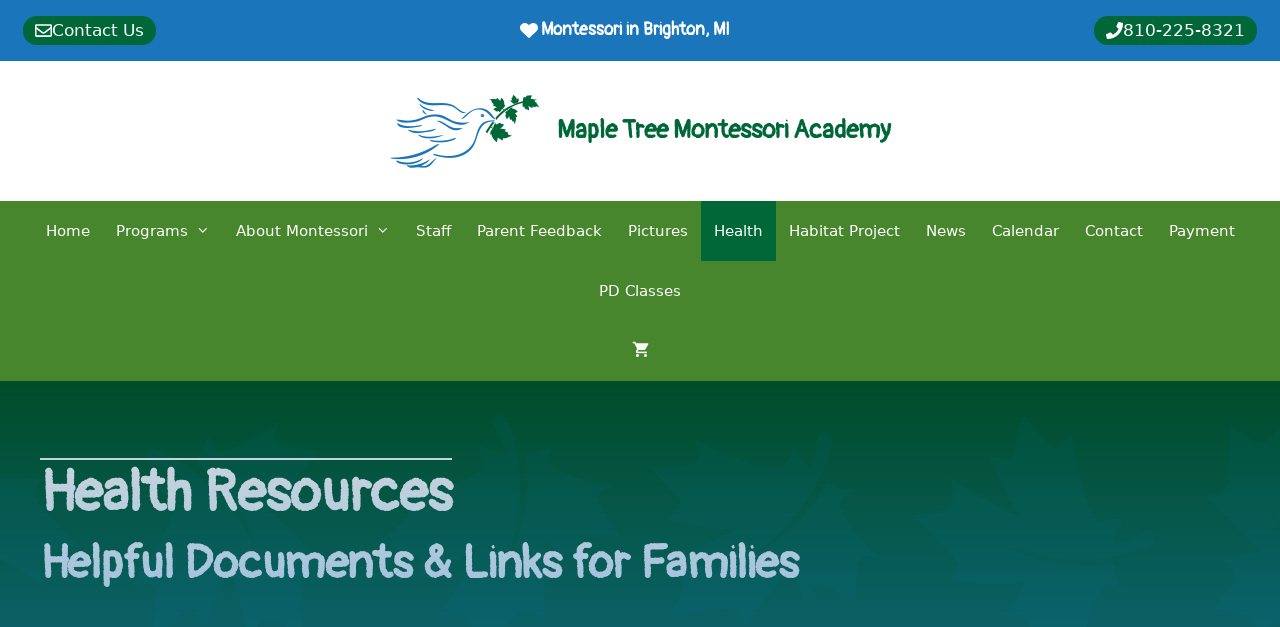

--- FILE ---
content_type: text/html; charset=UTF-8
request_url: https://www.mapletreemontessori.com/health-resources/
body_size: 15390
content:
<!DOCTYPE html><html lang="en-US"><head><meta charset="UTF-8"><title>Health Resources &#8211; Maple Tree Montessori Academy</title><meta name='robots' content='max-image-preview:large, max-snippet:-1, max-video-preview:-1' /><style>img:is([sizes="auto" i],[sizes^="auto," i]){contain-intrinsic-size:3000px 1500px}</style><meta name="viewport" content="width=device-width, initial-scale=1"><link rel="canonical" href="https://www.mapletreemontessori.com/health-resources/"><meta property="og:title" content="Health Resources &#8211; Maple Tree Montessori Academy"><meta property="og:type" content="article"><meta property="og:url" content="https://www.mapletreemontessori.com/health-resources/"><meta property="og:locale" content="en_US"><meta property="og:site_name" content="Maple Tree Montessori Academy"><meta property="article:published_time" content="2024-05-02T06:51:58-04:00"><meta property="article:modified_time" content="2024-12-11T08:32:25-05:00"><meta property="og:updated_time" content="2024-12-11T08:32:25-05:00"><meta name="twitter:card" content="summary_large_image"><link rel="alternate" type="application/rss+xml" title="Maple Tree Montessori Academy &raquo; Feed" href="https://www.mapletreemontessori.com/feed/" /><link rel="alternate" type="application/rss+xml" title="Maple Tree Montessori Academy &raquo; Comments Feed" href="https://www.mapletreemontessori.com/comments/feed/" /><link rel='stylesheet' id='wp-block-library-css' href='https://www.mapletreemontessori.com/wp-includes/css/dist/block-library/style.min.css?ver=6.8.3' media='all' /><style id='classic-theme-styles-inline-css'>/*! This file is auto-generated */
.wp-block-button__link{color:#fff;background-color:#32373c;border-radius:9999px;box-shadow:none;text-decoration:none;padding:calc(.667em + 2px) calc(1.333em + 2px);font-size:1.125em}.wp-block-file__button{background:#32373c;color:#fff;text-decoration:none}</style><style id='global-styles-inline-css'>:root{--wp--preset--aspect-ratio--square:1;--wp--preset--aspect-ratio--4-3:4/3;--wp--preset--aspect-ratio--3-4:3/4;--wp--preset--aspect-ratio--3-2:3/2;--wp--preset--aspect-ratio--2-3:2/3;--wp--preset--aspect-ratio--16-9:16/9;--wp--preset--aspect-ratio--9-16:9/16;--wp--preset--color--black:#000;--wp--preset--color--cyan-bluish-gray:#abb8c3;--wp--preset--color--white:#fff;--wp--preset--color--pale-pink:#f78da7;--wp--preset--color--vivid-red:#cf2e2e;--wp--preset--color--luminous-vivid-orange:#ff6900;--wp--preset--color--luminous-vivid-amber:#fcb900;--wp--preset--color--light-green-cyan:#7bdcb5;--wp--preset--color--vivid-green-cyan:#00d084;--wp--preset--color--pale-cyan-blue:#8ed1fc;--wp--preset--color--vivid-cyan-blue:#0693e3;--wp--preset--color--vivid-purple:#9b51e0;--wp--preset--color--contrast:var(--contrast);--wp--preset--color--contrast-2:var(--contrast-2);--wp--preset--color--contrast-3:var(--contrast-3);--wp--preset--color--base:var(--base);--wp--preset--color--base-2:var(--base-2);--wp--preset--color--base-3:var(--base-3);--wp--preset--color--accent:var(--accent);--wp--preset--color--accent-2:var(--accent-2);--wp--preset--gradient--vivid-cyan-blue-to-vivid-purple:linear-gradient(135deg,rgba(6,147,227,1) 0%,#9b51e0 100%);--wp--preset--gradient--light-green-cyan-to-vivid-green-cyan:linear-gradient(135deg,#7adcb4 0%,#00d082 100%);--wp--preset--gradient--luminous-vivid-amber-to-luminous-vivid-orange:linear-gradient(135deg,rgba(252,185,0,1) 0%,rgba(255,105,0,1) 100%);--wp--preset--gradient--luminous-vivid-orange-to-vivid-red:linear-gradient(135deg,rgba(255,105,0,1) 0%,#cf2e2e 100%);--wp--preset--gradient--very-light-gray-to-cyan-bluish-gray:linear-gradient(135deg,#eee 0%,#a9b8c3 100%);--wp--preset--gradient--cool-to-warm-spectrum:linear-gradient(135deg,#4aeadc 0%,#9778d1 20%,#cf2aba 40%,#ee2c82 60%,#fb6962 80%,#fef84c 100%);--wp--preset--gradient--blush-light-purple:linear-gradient(135deg,#ffceec 0%,#9896f0 100%);--wp--preset--gradient--blush-bordeaux:linear-gradient(135deg,#fecda5 0%,#fe2d2d 50%,#6b003e 100%);--wp--preset--gradient--luminous-dusk:linear-gradient(135deg,#ffcb70 0%,#c751c0 50%,#4158d0 100%);--wp--preset--gradient--pale-ocean:linear-gradient(135deg,#fff5cb 0%,#b6e3d4 50%,#33a7b5 100%);--wp--preset--gradient--electric-grass:linear-gradient(135deg,#caf880 0%,#71ce7e 100%);--wp--preset--gradient--midnight:linear-gradient(135deg,#020381 0%,#2874fc 100%);--wp--preset--font-size--small:13px;--wp--preset--font-size--medium:20px;--wp--preset--font-size--large:36px;--wp--preset--font-size--x-large:42px;--wp--preset--spacing--20:.44rem;--wp--preset--spacing--30:.67rem;--wp--preset--spacing--40:1rem;--wp--preset--spacing--50:1.5rem;--wp--preset--spacing--60:2.25rem;--wp--preset--spacing--70:3.38rem;--wp--preset--spacing--80:5.06rem;--wp--preset--shadow--natural:6px 6px 9px rgba(0,0,0,.2);--wp--preset--shadow--deep:12px 12px 50px rgba(0,0,0,.4);--wp--preset--shadow--sharp:6px 6px 0px rgba(0,0,0,.2);--wp--preset--shadow--outlined:6px 6px 0px -3px rgba(255,255,255,1),6px 6px rgba(0,0,0,1);--wp--preset--shadow--crisp:6px 6px 0px rgba(0,0,0,1)}:where(.is-layout-flex){gap:.5em}:where(.is-layout-grid){gap:.5em}body .is-layout-flex{display:flex}.is-layout-flex{flex-wrap:wrap;align-items:center}.is-layout-flex>:is(*,div){margin:0}body .is-layout-grid{display:grid}.is-layout-grid>:is(*,div){margin:0}:where(.wp-block-columns.is-layout-flex){gap:2em}:where(.wp-block-columns.is-layout-grid){gap:2em}:where(.wp-block-post-template.is-layout-flex){gap:1.25em}:where(.wp-block-post-template.is-layout-grid){gap:1.25em}.has-black-color{color:var(--wp--preset--color--black) !important}.has-cyan-bluish-gray-color{color:var(--wp--preset--color--cyan-bluish-gray) !important}.has-white-color{color:var(--wp--preset--color--white) !important}.has-pale-pink-color{color:var(--wp--preset--color--pale-pink) !important}.has-vivid-red-color{color:var(--wp--preset--color--vivid-red) !important}.has-luminous-vivid-orange-color{color:var(--wp--preset--color--luminous-vivid-orange) !important}.has-luminous-vivid-amber-color{color:var(--wp--preset--color--luminous-vivid-amber) !important}.has-light-green-cyan-color{color:var(--wp--preset--color--light-green-cyan) !important}.has-vivid-green-cyan-color{color:var(--wp--preset--color--vivid-green-cyan) !important}.has-pale-cyan-blue-color{color:var(--wp--preset--color--pale-cyan-blue) !important}.has-vivid-cyan-blue-color{color:var(--wp--preset--color--vivid-cyan-blue) !important}.has-vivid-purple-color{color:var(--wp--preset--color--vivid-purple) !important}.has-black-background-color{background-color:var(--wp--preset--color--black) !important}.has-cyan-bluish-gray-background-color{background-color:var(--wp--preset--color--cyan-bluish-gray) !important}.has-white-background-color{background-color:var(--wp--preset--color--white) !important}.has-pale-pink-background-color{background-color:var(--wp--preset--color--pale-pink) !important}.has-vivid-red-background-color{background-color:var(--wp--preset--color--vivid-red) !important}.has-luminous-vivid-orange-background-color{background-color:var(--wp--preset--color--luminous-vivid-orange) !important}.has-luminous-vivid-amber-background-color{background-color:var(--wp--preset--color--luminous-vivid-amber) !important}.has-light-green-cyan-background-color{background-color:var(--wp--preset--color--light-green-cyan) !important}.has-vivid-green-cyan-background-color{background-color:var(--wp--preset--color--vivid-green-cyan) !important}.has-pale-cyan-blue-background-color{background-color:var(--wp--preset--color--pale-cyan-blue) !important}.has-vivid-cyan-blue-background-color{background-color:var(--wp--preset--color--vivid-cyan-blue) !important}.has-vivid-purple-background-color{background-color:var(--wp--preset--color--vivid-purple) !important}.has-black-border-color{border-color:var(--wp--preset--color--black) !important}.has-cyan-bluish-gray-border-color{border-color:var(--wp--preset--color--cyan-bluish-gray) !important}.has-white-border-color{border-color:var(--wp--preset--color--white) !important}.has-pale-pink-border-color{border-color:var(--wp--preset--color--pale-pink) !important}.has-vivid-red-border-color{border-color:var(--wp--preset--color--vivid-red) !important}.has-luminous-vivid-orange-border-color{border-color:var(--wp--preset--color--luminous-vivid-orange) !important}.has-luminous-vivid-amber-border-color{border-color:var(--wp--preset--color--luminous-vivid-amber) !important}.has-light-green-cyan-border-color{border-color:var(--wp--preset--color--light-green-cyan) !important}.has-vivid-green-cyan-border-color{border-color:var(--wp--preset--color--vivid-green-cyan) !important}.has-pale-cyan-blue-border-color{border-color:var(--wp--preset--color--pale-cyan-blue) !important}.has-vivid-cyan-blue-border-color{border-color:var(--wp--preset--color--vivid-cyan-blue) !important}.has-vivid-purple-border-color{border-color:var(--wp--preset--color--vivid-purple) !important}.has-vivid-cyan-blue-to-vivid-purple-gradient-background{background:var(--wp--preset--gradient--vivid-cyan-blue-to-vivid-purple) !important}.has-light-green-cyan-to-vivid-green-cyan-gradient-background{background:var(--wp--preset--gradient--light-green-cyan-to-vivid-green-cyan) !important}.has-luminous-vivid-amber-to-luminous-vivid-orange-gradient-background{background:var(--wp--preset--gradient--luminous-vivid-amber-to-luminous-vivid-orange) !important}.has-luminous-vivid-orange-to-vivid-red-gradient-background{background:var(--wp--preset--gradient--luminous-vivid-orange-to-vivid-red) !important}.has-very-light-gray-to-cyan-bluish-gray-gradient-background{background:var(--wp--preset--gradient--very-light-gray-to-cyan-bluish-gray) !important}.has-cool-to-warm-spectrum-gradient-background{background:var(--wp--preset--gradient--cool-to-warm-spectrum) !important}.has-blush-light-purple-gradient-background{background:var(--wp--preset--gradient--blush-light-purple) !important}.has-blush-bordeaux-gradient-background{background:var(--wp--preset--gradient--blush-bordeaux) !important}.has-luminous-dusk-gradient-background{background:var(--wp--preset--gradient--luminous-dusk) !important}.has-pale-ocean-gradient-background{background:var(--wp--preset--gradient--pale-ocean) !important}.has-electric-grass-gradient-background{background:var(--wp--preset--gradient--electric-grass) !important}.has-midnight-gradient-background{background:var(--wp--preset--gradient--midnight) !important}.has-small-font-size{font-size:var(--wp--preset--font-size--small) !important}.has-medium-font-size{font-size:var(--wp--preset--font-size--medium) !important}.has-large-font-size{font-size:var(--wp--preset--font-size--large) !important}.has-x-large-font-size{font-size:var(--wp--preset--font-size--x-large) !important}:where(.wp-block-post-template.is-layout-flex){gap:1.25em}:where(.wp-block-post-template.is-layout-grid){gap:1.25em}:where(.wp-block-columns.is-layout-flex){gap:2em}:where(.wp-block-columns.is-layout-grid){gap:2em}:root :where(.wp-block-pullquote){font-size:1.5em;line-height:1.6}</style><link rel='stylesheet' id='mgl-css-css' href='https://www.mapletreemontessori.com/wp-content/plugins/meow-gallery-pro/app/style.min.css?ver=1765297102' media='all' /><link rel='stylesheet' id='mgl-pro-css-css' href='https://www.mapletreemontessori.com/wp-content/plugins/meow-gallery-pro/app/style-pro.min.css?ver=1765297102' media='all' /><link rel='stylesheet' id='woocommerce-layout-css' href='https://www.mapletreemontessori.com/wp-content/cache/autoptimize/css/autoptimize_single_e98f5279cacaef826050eb2595082e77.css?ver=10.4.3' media='all' /><link rel='stylesheet' id='woocommerce-smallscreen-css' href='https://www.mapletreemontessori.com/wp-content/cache/autoptimize/css/autoptimize_single_59d266c0ea580aae1113acb3761f7ad5.css?ver=10.4.3' media='only screen and (max-width: 768px)' /><link rel='stylesheet' id='woocommerce-general-css' href='https://www.mapletreemontessori.com/wp-content/cache/autoptimize/css/autoptimize_single_0a5cfa15a1c3bce6319a071a84e71e83.css?ver=10.4.3' media='all' /><style id='woocommerce-inline-inline-css'>.woocommerce form .form-row .required{visibility:visible}</style><link rel='stylesheet' id='generate-style-css' href='https://www.mapletreemontessori.com/wp-content/themes/generatepress/assets/css/main.min.css?ver=3.6.1' media='all' /><style id='generate-style-inline-css'>.is-right-sidebar{width:25%}.is-left-sidebar{width:25%}.site-content .content-area{width:100%}@media (max-width:1068px){.main-navigation .menu-toggle,.sidebar-nav-mobile:not(#sticky-placeholder){display:block}.main-navigation ul,.gen-sidebar-nav,.main-navigation:not(.slideout-navigation):not(.toggled) .main-nav>ul,.has-inline-mobile-toggle #site-navigation .inside-navigation>*:not(.navigation-search):not(.main-nav){display:none}.nav-align-right .inside-navigation,.nav-align-center .inside-navigation{justify-content:space-between}}.dynamic-author-image-rounded{border-radius:100%}.dynamic-featured-image,.dynamic-author-image{vertical-align:middle}.one-container.blog .dynamic-content-template:not(:last-child),.one-container.archive .dynamic-content-template:not(:last-child){padding-bottom:0}.dynamic-entry-excerpt>p:last-child{margin-bottom:0}</style><link rel='stylesheet' id='generate-font-icons-css' href='https://www.mapletreemontessori.com/wp-content/themes/generatepress/assets/css/components/font-icons.min.css?ver=3.6.1' media='all' /><link rel='stylesheet' id='generatepress-dynamic-css' href='https://www.mapletreemontessori.com/wp-content/uploads/generatepress/style.min.css?ver=1765365540' media='all' /><link rel='stylesheet' id='generate-child-css' href='https://www.mapletreemontessori.com/wp-content/cache/autoptimize/css/autoptimize_single_eec5ec8832d830c97819e90e377964f8.css?ver=1714550574' media='all' /><link rel='stylesheet' id='generateblocks-global-css' href='https://www.mapletreemontessori.com/wp-content/cache/autoptimize/css/autoptimize_single_0866408d77728c5a55ebe46043f9c262.css?ver=1733833188' media='all' /><link rel='stylesheet' id='generateblocks-css' href='https://www.mapletreemontessori.com/wp-content/cache/autoptimize/css/autoptimize_single_cecf2cba891f299b987c66c47facf67b.css?ver=1765364953' media='all' /><link rel='stylesheet' id='generate-offside-css' href='https://www.mapletreemontessori.com/wp-content/plugins/gp-premium/menu-plus/functions/css/offside.min.css?ver=2.5.5' media='all' /><style id='generate-offside-inline-css'>:root{--gp-slideout-width:265px}.slideout-navigation.main-navigation{background-color:var(--contrast-2)}.slideout-navigation.main-navigation .main-nav ul li a{color:var(--base-3)}.slideout-navigation.main-navigation .main-nav ul li[class*=current-menu-]>a{background-color:var(--contrast-3)}.slideout-navigation,.slideout-navigation a{color:var(--base-3)}.slideout-navigation button.slideout-exit{color:var(--base-3);padding-left:13px;padding-right:13px}.slideout-navigation .dropdown-menu-toggle:before{content:"\f107"}.slideout-navigation .sfHover>a .dropdown-menu-toggle:before{content:"\f106"}@media (max-width:1068px){.menu-bar-item.slideout-toggle{display:none}}</style><link rel='stylesheet' id='gp-premium-icons-css' href='https://www.mapletreemontessori.com/wp-content/plugins/gp-premium/general/icons/icons.min.css?ver=2.5.5' media='all' /><link rel='stylesheet' id='generate-woocommerce-css' href='https://www.mapletreemontessori.com/wp-content/plugins/gp-premium/woocommerce/functions/css/woocommerce.min.css?ver=2.5.5' media='all' /><style id='generate-woocommerce-inline-css'>.woocommerce #respond input#submit,.woocommerce a.button,.woocommerce button.button,.woocommerce input.button,.wc-block-components-button{color:#fff;background-color:var(--contrast-2);text-decoration:none}.woocommerce #respond input#submit:hover,.woocommerce a.button:hover,.woocommerce button.button:hover,.woocommerce input.button:hover,.wc-block-components-button:hover{color:#fff;background-color:var(--contrast-3)}.woocommerce #respond input#submit.alt,.woocommerce a.button.alt,.woocommerce button.button.alt,.woocommerce input.button.alt,.woocommerce #respond input#submit.alt.disabled,.woocommerce #respond input#submit.alt.disabled:hover,.woocommerce #respond input#submit.alt:disabled,.woocommerce #respond input#submit.alt:disabled:hover,.woocommerce #respond input#submit.alt:disabled[disabled],.woocommerce #respond input#submit.alt:disabled[disabled]:hover,.woocommerce a.button.alt.disabled,.woocommerce a.button.alt.disabled:hover,.woocommerce a.button.alt:disabled,.woocommerce a.button.alt:disabled:hover,.woocommerce a.button.alt:disabled[disabled],.woocommerce a.button.alt:disabled[disabled]:hover,.woocommerce button.button.alt.disabled,.woocommerce button.button.alt.disabled:hover,.woocommerce button.button.alt:disabled,.woocommerce button.button.alt:disabled:hover,.woocommerce button.button.alt:disabled[disabled],.woocommerce button.button.alt:disabled[disabled]:hover,.woocommerce input.button.alt.disabled,.woocommerce input.button.alt.disabled:hover,.woocommerce input.button.alt:disabled,.woocommerce input.button.alt:disabled:hover,.woocommerce input.button.alt:disabled[disabled],.woocommerce input.button.alt:disabled[disabled]:hover{color:#fff;background-color:var(--accent)}.woocommerce #respond input#submit.alt:hover,.woocommerce a.button.alt:hover,.woocommerce button.button.alt:hover,.woocommerce input.button.alt:hover{color:#fff;background-color:var(--accent-2)}button.wc-block-components-panel__button{font-size:inherit}.woocommerce .star-rating span:before,.woocommerce p.stars:hover a:before{color:#ffa200}.woocommerce span.onsale{background-color:#222;color:#fff}.woocommerce ul.products li.product .price,.woocommerce div.product p.price{color:var(--contrast-2)}.woocommerce div.product .woocommerce-tabs ul.tabs li a{color:#222}.woocommerce div.product .woocommerce-tabs ul.tabs li a:hover,.woocommerce div.product .woocommerce-tabs ul.tabs li.active a{color:#1e73be}.woocommerce-message{background-color:var(--contrast-3);color:#fff}div.woocommerce-message a.button,div.woocommerce-message a.button:focus,div.woocommerce-message a.button:hover,div.woocommerce-message a,div.woocommerce-message a:focus,div.woocommerce-message a:hover{color:#fff}.woocommerce-info{background-color:var(--accent);color:#fff}div.woocommerce-info a.button,div.woocommerce-info a.button:focus,div.woocommerce-info a.button:hover,div.woocommerce-info a,div.woocommerce-info a:focus,div.woocommerce-info a:hover{color:#fff}.woocommerce-error{background-color:#e8626d;color:#fff}div.woocommerce-error a.button,div.woocommerce-error a.button:focus,div.woocommerce-error a.button:hover,div.woocommerce-error a,div.woocommerce-error a:focus,div.woocommerce-error a:hover{color:#fff}.woocommerce-product-details__short-description{color:#3a3a3a}#wc-mini-cart{background-color:#fff;color:#000}#wc-mini-cart a:not(.button),#wc-mini-cart a.remove{color:#000}#wc-mini-cart .button{color:#fff}#wc-mini-cart .button:hover,#wc-mini-cart .button:focus,#wc-mini-cart .button:active{color:#fff}.woocommerce #content div.product div.images,.woocommerce div.product div.images,.woocommerce-page #content div.product div.images,.woocommerce-page div.product div.images{width:35%}.add-to-cart-panel{background-color:#fff;color:#000}.add-to-cart-panel a:not(.button){color:#000}.woocommerce .widget_price_filter .price_slider_wrapper .ui-widget-content{background-color:#ddd}.woocommerce .widget_price_filter .ui-slider .ui-slider-range,.woocommerce .widget_price_filter .ui-slider .ui-slider-handle{background-color:#666}.cart-contents>span.number-of-items{background-color:rgba(255,255,255,.1)}.cart-contents .amount{display:none}.cart-contents>span.number-of-items{display:inline-block}.wc-columns-container .products,.woocommerce .related ul.products,.woocommerce .up-sells ul.products{grid-gap:50px}@media (max-width:1024px){.woocommerce .wc-columns-container.wc-tablet-columns-2 .products{-ms-grid-columns:(1fr)[2];grid-template-columns:repeat(2,1fr)}.wc-related-upsell-tablet-columns-2 .related ul.products,.wc-related-upsell-tablet-columns-2 .up-sells ul.products{-ms-grid-columns:(1fr)[2];grid-template-columns:repeat(2,1fr)}}@media (max-width:768px){.add-to-cart-panel .continue-shopping{background-color:#fff}.woocommerce #content div.product div.images,.woocommerce div.product div.images,.woocommerce-page #content div.product div.images,.woocommerce-page div.product div.images{width:100%}}@media (max-width:1068px){nav.toggled .main-nav li.wc-menu-item{display:none !important}.mobile-bar-items.wc-mobile-cart-items{z-index:1}}</style><link rel='stylesheet' id='generate-woocommerce-mobile-css' href='https://www.mapletreemontessori.com/wp-content/plugins/gp-premium/woocommerce/functions/css/woocommerce-mobile.min.css?ver=2.5.5' media='(max-width:768px)' /> <script src="https://www.mapletreemontessori.com/wp-includes/js/jquery/jquery.min.js?ver=3.7.1" id="jquery-core-js"></script> <script src="https://www.mapletreemontessori.com/wp-includes/js/jquery/jquery-migrate.min.js?ver=3.4.1" id="jquery-migrate-js"></script> <script id="nfpaypal_nfpluginsettings-js-extra">var nfpaypal_nfpluginsettings = {"clearLogRestUrl":"https:\/\/www.mapletreemontessori.com\/wp-json\/ninja-forms-paypal\/v1\/debug-log\/delete-all","clearLogButtonId":"nfpaypal_clear_debug_logger","downloadLogRestUrl":"https:\/\/www.mapletreemontessori.com\/wp-json\/ninja-forms-paypal\/v1\/debug-log\/get-all","downloadLogButtonId":"nfpaypal_download_debug_logger","_wpnonce":"41c00df99b"};</script> <script src="https://www.mapletreemontessori.com/wp-content/plugins/ninja-forms-paypal/assets/js/nfpluginsettings.js?ver=3.2.0" id="nfpaypal_nfpluginsettings-js"></script> <script id="file_uploads_nfpluginsettings-js-extra">var params = {"clearLogRestUrl":"https:\/\/www.mapletreemontessori.com\/wp-json\/nf-file-uploads\/debug-log\/delete-all","clearLogButtonId":"file_uploads_clear_debug_logger","downloadLogRestUrl":"https:\/\/www.mapletreemontessori.com\/wp-json\/nf-file-uploads\/debug-log\/get-all","downloadLogButtonId":"file_uploads_download_debug_logger"};</script> <script src="https://www.mapletreemontessori.com/wp-content/plugins/ninja-forms-uploads/assets/js/nfpluginsettings.js?ver=3.3.23" id="file_uploads_nfpluginsettings-js"></script> <script src="https://www.mapletreemontessori.com/wp-content/plugins/woocommerce/assets/js/jquery-blockui/jquery.blockUI.min.js?ver=2.7.0-wc.10.4.3" id="wc-jquery-blockui-js" defer data-wp-strategy="defer"></script> <script id="wc-add-to-cart-js-extra">var wc_add_to_cart_params = {"ajax_url":"\/wp-admin\/admin-ajax.php","wc_ajax_url":"\/?wc-ajax=%%endpoint%%","i18n_view_cart":"View cart","cart_url":"https:\/\/www.mapletreemontessori.com\/cart\/","is_cart":"","cart_redirect_after_add":"no"};</script> <script src="https://www.mapletreemontessori.com/wp-content/plugins/woocommerce/assets/js/frontend/add-to-cart.min.js?ver=10.4.3" id="wc-add-to-cart-js" defer data-wp-strategy="defer"></script> <script src="https://www.mapletreemontessori.com/wp-content/plugins/woocommerce/assets/js/js-cookie/js.cookie.min.js?ver=2.1.4-wc.10.4.3" id="wc-js-cookie-js" defer data-wp-strategy="defer"></script> <script id="woocommerce-js-extra">var woocommerce_params = {"ajax_url":"\/wp-admin\/admin-ajax.php","wc_ajax_url":"\/?wc-ajax=%%endpoint%%","i18n_password_show":"Show password","i18n_password_hide":"Hide password"};</script> <script src="https://www.mapletreemontessori.com/wp-content/plugins/woocommerce/assets/js/frontend/woocommerce.min.js?ver=10.4.3" id="woocommerce-js" defer data-wp-strategy="defer"></script> <link rel="https://api.w.org/" href="https://www.mapletreemontessori.com/wp-json/" /><link rel="alternate" title="JSON" type="application/json" href="https://www.mapletreemontessori.com/wp-json/wp/v2/pages/9626" /><link rel="EditURI" type="application/rsd+xml" title="RSD" href="https://www.mapletreemontessori.com/xmlrpc.php?rsd" /><meta name="generator" content="WordPress 6.8.3" /><meta name="generator" content="WooCommerce 10.4.3" /><link rel='shortlink' href='https://www.mapletreemontessori.com/?p=9626' /><link rel="alternate" title="oEmbed (JSON)" type="application/json+oembed" href="https://www.mapletreemontessori.com/wp-json/oembed/1.0/embed?url=https%3A%2F%2Fwww.mapletreemontessori.com%2Fhealth-resources%2F" /><link rel="alternate" title="oEmbed (XML)" type="text/xml+oembed" href="https://www.mapletreemontessori.com/wp-json/oembed/1.0/embed?url=https%3A%2F%2Fwww.mapletreemontessori.com%2Fhealth-resources%2F&#038;format=xml" /> <noscript><style>.woocommerce-product-gallery{opacity:1 !important}</style></noscript>  <script async src="https://www.googletagmanager.com/gtag/js?id=G-TEK1SQTXNC"></script> <script>window.dataLayer = window.dataLayer || [];
  function gtag(){dataLayer.push(arguments);}
  gtag('js', new Date());

  gtag('config', 'G-TEK1SQTXNC');
	gtag('config', 'AW-16895013512');</script>  <script>!function(f,b,e,v,n,t,s)
{if(f.fbq)return;n=f.fbq=function(){n.callMethod?
n.callMethod.apply(n,arguments):n.queue.push(arguments)};
if(!f._fbq)f._fbq=n;n.push=n;n.loaded=!0;n.version='2.0';
n.queue=[];t=b.createElement(e);t.async=!0;
t.src=v;s=b.getElementsByTagName(e)[0];
s.parentNode.insertBefore(t,s)}(window, document,'script',
'https://connect.facebook.net/en_US/fbevents.js');
fbq('init', '1215519448578319');
fbq('track', 'PageView');</script> <noscript><img height="1" width="1" style="display:none"
src="https://www.facebook.com/tr?id=1215519448578319&ev=PageView&noscript=1"
/></noscript><link rel="icon" href="https://www.mapletreemontessori.com/wp-content/uploads/2024/04/cropped-mtma-icon-32x32.png" sizes="32x32" /><link rel="icon" href="https://www.mapletreemontessori.com/wp-content/uploads/2024/04/cropped-mtma-icon-192x192.png" sizes="192x192" /><link rel="apple-touch-icon" href="https://www.mapletreemontessori.com/wp-content/uploads/2024/04/cropped-mtma-icon-180x180.png" /><meta name="msapplication-TileImage" content="https://www.mapletreemontessori.com/wp-content/uploads/2024/04/cropped-mtma-icon-270x270.png" /><style id="wp-custom-css">.gb-block-image-3635be72{z-index:9;position:relative}.entry-content p a{text-decoration:underline}</style></head><body class="wp-singular page-template-default page page-id-9626 wp-custom-logo wp-embed-responsive wp-theme-generatepress wp-child-theme-mtma theme-generatepress post-image-aligned-center slideout-enabled slideout-mobile sticky-menu-fade sticky-enabled both-sticky-menu woocommerce-no-js no-sidebar nav-below-header one-container header-aligned-center dropdown-hover full-width-content" itemtype="https://schema.org/WebPage" itemscope> <a class="screen-reader-text skip-link" href="#content" title="Skip to content">Skip to content</a><div class="site-wrapper grid container grid parent"><div class="gb-container gb-container-118a536b gb-container-section-xs"><div class="gb-container gb-container-823741cb alignfull"> <a class="gb-button gb-button-8552078e" href="https://mapletreemontessori.com/contact-us/"><span class="gb-icon"><svg aria-hidden="true" role="img" height="1em" width="1em" viewBox="0 0 512 512" xmlns="http://www.w3.org/2000/svg"><path fill="currentColor" d="M464 64H48C21.49 64 0 85.49 0 112v288c0 26.51 21.49 48 48 48h416c26.51 0 48-21.49 48-48V112c0-26.51-21.49-48-48-48zm0 48v40.805c-22.422 18.259-58.168 46.651-134.587 106.49-16.841 13.247-50.201 45.072-73.413 44.701-23.208.375-56.579-31.459-73.413-44.701C106.18 199.465 70.425 171.067 48 152.805V112h416zM48 400V214.398c22.914 18.251 55.409 43.862 104.938 82.646 21.857 17.205 60.134 55.186 103.062 54.955 42.717.231 80.509-37.199 103.053-54.947 49.528-38.783 82.032-64.401 104.947-82.653V400H48z"></path></svg></span><span class="gb-button-text">Contact Us</span></a><h2 class="gb-headline gb-headline-af7951a4 gb-headline-s"><span class="gb-icon"><svg aria-hidden="true" role="img" height="1em" width="1em" viewBox="0 0 512 512" xmlns="http://www.w3.org/2000/svg"><path fill="currentColor" d="M462.3 62.6C407.5 15.9 326 24.3 275.7 76.2L256 96.5l-19.7-20.3C186.1 24.3 104.5 15.9 49.7 62.6c-62.8 53.6-66.1 149.8-9.9 207.9l193.5 199.8c12.5 12.9 32.8 12.9 45.3 0l193.5-199.8c56.3-58.1 53-154.3-9.8-207.9z"></path></svg></span><span class="gb-headline-text">Montessori in Brighton, MI</span></h2> <a class="gb-button gb-button-6abcd870" href="tel:810-225-8321"><span class="gb-icon"><svg aria-hidden="true" role="img" height="1em" width="1em" viewBox="0 0 512 512" xmlns="http://www.w3.org/2000/svg"><path fill="currentColor" d="M493.4 24.6l-104-24c-11.3-2.6-22.9 3.3-27.5 13.9l-48 112c-4.2 9.8-1.4 21.3 6.9 28l60.6 49.6c-36 76.7-98.9 140.5-177.2 177.2l-49.6-60.6c-6.8-8.3-18.2-11.1-28-6.9l-112 48C3.9 366.5-2 378.1.6 389.4l24 104C27.1 504.2 36.7 512 48 512c256.1 0 464-207.5 464-464 0-11.2-7.7-20.9-18.6-23.4z"></path></svg></span><span class="gb-button-text">810-225-8321</span></a></div></div><header class="site-header grid-container" id="masthead" aria-label="Site"  itemtype="https://schema.org/WPHeader" itemscope><div class="inside-header"><div class="site-branding-container"><div class="site-logo"> <a href="https://www.mapletreemontessori.com/" rel="home"> <img  class="header-image is-logo-image" alt="Maple Tree Montessori Academy" src="https://www.mapletreemontessori.com/wp-content/uploads/2024/04/mtma-web-dove.png" width="300" height="200" /> </a></div><div class="site-branding"><p class="main-title" itemprop="headline"> <a href="https://www.mapletreemontessori.com/" rel="home">Maple Tree Montessori Academy</a></p></div></div></div></header><nav class="wc-menu-cart-activated main-navigation nav-align-center has-menu-bar-items sub-menu-right" id="site-navigation" aria-label="Primary"  itemtype="https://schema.org/SiteNavigationElement" itemscope><div class="inside-navigation"> <button class="menu-toggle" aria-controls="generate-slideout-menu" aria-expanded="false"> <span class="mobile-menu">Menu</span> </button><div id="primary-menu" class="main-nav"><ul id="menu-main-menu" class=" menu sf-menu"><li id="menu-item-370" class="menu-item menu-item-type-post_type menu-item-object-page menu-item-home menu-item-370"><a href="https://www.mapletreemontessori.com/">Home</a></li><li id="menu-item-391" class="menu-item menu-item-type-custom menu-item-object-custom menu-item-has-children menu-item-391"><a href="#">Programs<span role="presentation" class="dropdown-menu-toggle"></span></a><ul class="sub-menu"><li id="menu-item-623" class="menu-item menu-item-type-post_type menu-item-object-page menu-item-623"><a href="https://www.mapletreemontessori.com/programs/toddler-program-brighton-mi/">Toddlers</a></li><li id="menu-item-372" class="menu-item menu-item-type-post_type menu-item-object-page menu-item-has-children menu-item-372"><a href="https://www.mapletreemontessori.com/programs/preschool-in-brighton-mi/">Primary<span role="presentation" class="dropdown-menu-toggle"></span></a><ul class="sub-menu"><li id="menu-item-10964" class="menu-item menu-item-type-post_type menu-item-object-page menu-item-10964"><a href="https://www.mapletreemontessori.com/gsrp-prek-montessori-program/">GSRP PreK</a></li></ul></li><li id="menu-item-373" class="menu-item menu-item-type-post_type menu-item-object-page menu-item-373"><a href="https://www.mapletreemontessori.com/programs/private-elementary-brighon-mi/">Lower Elementary</a></li><li id="menu-item-374" class="menu-item menu-item-type-post_type menu-item-object-page menu-item-374"><a href="https://www.mapletreemontessori.com/programs/upper-elementary/">Upper Elementary</a></li><li id="menu-item-710" class="menu-item menu-item-type-post_type menu-item-object-page menu-item-710"><a href="https://www.mapletreemontessori.com/programs/enrichments/">Enrichments</a></li><li id="menu-item-375" class="menu-item menu-item-type-post_type menu-item-object-page menu-item-375"><a href="https://www.mapletreemontessori.com/programs/brighton-montessori-daycare/">Daycare</a></li><li id="menu-item-376" class="menu-item menu-item-type-post_type menu-item-object-page menu-item-376"><a href="https://www.mapletreemontessori.com/programs/summer-camp-brighton-mi/">Summer Camp</a></li><li id="menu-item-377" class="menu-item menu-item-type-post_type menu-item-object-page menu-item-377"><a href="https://www.mapletreemontessori.com/programs/brighton-montessori-enrollment/">Enrollment</a></li><li id="menu-item-378" class="menu-item menu-item-type-post_type menu-item-object-page menu-item-378"><a href="https://www.mapletreemontessori.com/programs/tuition/">Tuition</a></li></ul></li><li id="menu-item-5" class="menu-item menu-item-type-custom menu-item-object-custom menu-item-has-children menu-item-5"><a href="#">About Montessori<span role="presentation" class="dropdown-menu-toggle"></span></a><ul class="sub-menu"><li id="menu-item-379" class="menu-item menu-item-type-post_type menu-item-object-page menu-item-379"><a href="https://www.mapletreemontessori.com/maria/">Maria Montessori</a></li><li id="menu-item-380" class="menu-item menu-item-type-post_type menu-item-object-page menu-item-380"><a href="https://www.mapletreemontessori.com/method/">Montessori Method</a></li><li id="menu-item-381" class="menu-item menu-item-type-post_type menu-item-object-page menu-item-381"><a href="https://www.mapletreemontessori.com/principles/">Guiding Principles</a></li><li id="menu-item-382" class="menu-item menu-item-type-post_type menu-item-object-page menu-item-382"><a href="https://www.mapletreemontessori.com/montessori-faqs/">Montessori FAQs</a></li><li id="menu-item-388" class="menu-item menu-item-type-post_type menu-item-object-page menu-item-388"><a href="https://www.mapletreemontessori.com/links/">Links</a></li></ul></li><li id="menu-item-383" class="menu-item menu-item-type-post_type menu-item-object-page menu-item-383"><a href="https://www.mapletreemontessori.com/staff/">Staff</a></li><li id="menu-item-385" class="menu-item menu-item-type-post_type menu-item-object-page menu-item-385"><a href="https://www.mapletreemontessori.com/feedback/">Parent Feedback</a></li><li id="menu-item-386" class="menu-item menu-item-type-post_type menu-item-object-page menu-item-386"><a href="https://www.mapletreemontessori.com/pictures/">Pictures</a></li><li id="menu-item-9668" class="menu-item menu-item-type-post_type menu-item-object-page current-menu-item page_item page-item-9626 current_page_item menu-item-9668"><a href="https://www.mapletreemontessori.com/health-resources/" aria-current="page">Health</a></li><li id="menu-item-387" class="menu-item menu-item-type-post_type menu-item-object-page menu-item-387"><a href="https://www.mapletreemontessori.com/habitat/">Habitat Project</a></li><li id="menu-item-369" class="menu-item menu-item-type-post_type menu-item-object-page menu-item-369"><a href="https://www.mapletreemontessori.com/news/">News</a></li><li id="menu-item-384" class="menu-item menu-item-type-post_type menu-item-object-page menu-item-384"><a href="https://www.mapletreemontessori.com/calendar/">Calendar</a></li><li id="menu-item-389" class="menu-item menu-item-type-post_type menu-item-object-page menu-item-389"><a href="https://www.mapletreemontessori.com/contact-us/">Contact</a></li><li id="menu-item-852" class="menu-item menu-item-type-post_type menu-item-object-page menu-item-852"><a href="https://www.mapletreemontessori.com/make-a-payment/">Payment</a></li><li id="menu-item-8380" class="menu-item menu-item-type-post_type menu-item-object-page menu-item-8380"><a href="https://www.mapletreemontessori.com/shop/">PD Classes</a></li></ul></div><div class="menu-bar-items"><span class="menu-bar-item wc-menu-item  "> <a href="https://www.mapletreemontessori.com/cart/" class="cart-contents shopping-cart " title="View your shopping cart"><span class="number-of-items no-items">0</span><span class="amount"></span></a><div id="wc-mini-cart" class="wc-mini-cart" aria-hidden="true"><div class="inside-wc-mini-cart"><div class="widget woocommerce widget_shopping_cart"><div class="widget_shopping_cart_content"></div></div></div></div> </span></div></div></nav><div class="gb-container gb-container-2dd71720 gb-container-section-d"><div class="gb-container gb-container-5934d1ca"><h1 class="gb-headline gb-headline-33d0eda1 gb-headline-text">Health Resources</h1><h2 class="gb-headline gb-headline-f33ea7a2 gb-headline-text">Helpful Documents &amp; Links for Families</h2></div></div><div class="site grid-container container hfeed" id="page"><div class="site-content" id="content"><div class="content-area" id="primary"><main class="site-main" id="main"><section id="post-9626" class="dynamic-content-template post-9626 page type-page status-publish"><div class="gb-container gb-container-30b7c9cb gb-container-section-xs"><div class="gb-container gb-container-b77b9424"></div></div><div class="gb-container gb-container-09dac61e gb-container-section-xs"><div class="gb-container gb-container-82262414"><div class="dynamic-entry-content"><div class="gb-container gb-container-d517e910 gb-container-section-d"><div class="gb-container gb-container-b9ffb063 container-l"><h2 class="gb-headline gb-headline-10eeb260 gb-headline-text"><strong>Your Child&#8217;s Well-being Is Our Priority</strong></h2><p>At Maple Tree Montessori Academy, we are committed to maintaining a safe and healthy environment for all our students and staff. We work closely with health professionals and adhere to the latest guidelines to ensure our practices support the well-being of our community. Below, you will find valuable resources and information regarding health protocols, nutrition, oral health, and the environmental quality of our school.</p><h3 class="gb-headline gb-headline-c63d5d58 gb-headline-text">Environmental Health at Maple Tree Montessori</h3><p>We are extremely conscious and proactive in maintaining a safe environment at Maple Tree Montessori Academy. We undergo rigorous testing of air, water, and soil. Our building has new advanced air and water filtration systems. Find out more in our Jan 2024 update below or read about our Montessori commitment to the environment with our <a href="https://www.mapletreemontessori.com/habitat/" data-type="page" data-id="359">Children&#8217;s Habitat Project</a></p><div class="wp-block-file"><a id="wp-block-file--media-988e7257-e9a3-4778-9a52-07d06082b813" href="https://www.mapletreemontessori.com/wp-content/uploads/2024/05/environmental-health-update.pdf">Environmental Health Update</a></div><h3 class="gb-headline gb-headline-6b0c28f7 gb-headline-text">Health Forms for Parents</h3><div class="wp-block-file"><a id="wp-block-file--media-2a9c7971-7e9d-49a6-8809-6f6aa8d91a60" href="https://www.mapletreemontessori.com/wp-content/uploads/2024/05/MTMA-Allergy-Form.pdf">MTMA Allergy Form</a></div><div class="wp-block-file"><a id="wp-block-file--media-de42c3f2-aebc-4ee1-923b-869c6c1539bf" href="https://www.mapletreemontessori.com/wp-content/uploads/2024/05/MTMA-Elementary-Health-Form.pdf">MTMA Elementary Health Form</a></div><div class="wp-block-file"><a id="wp-block-file--media-e2bfd297-d9ee-4df9-b4a5-7e9b58e3bff0" href="https://www.mapletreemontessori.com/wp-content/uploads/2024/05/MTMA-Family-Life-Questionnaire-Fillable-Form.pdf">MTMA Family Life Questionnaire Form</a></div><div class="wp-block-file"><a id="wp-block-file--media-da96c988-103b-47d7-a271-c117d7b5d75c" href="https://www.mapletreemontessori.com/wp-content/uploads/2024/05/Statement-for-Family-Life-Questionnaire-MTMA.pdf">MTMA Family Life Questionnaire Statement</a></div><div class="wp-block-file"><a id="wp-block-file--media-b425ce73-19a7-4885-9b92-3a3a1a5acfff" href="https://www.mapletreemontessori.com/wp-content/uploads/2024/05/MTMA-Indoor-masking.pdf">MTMA Indoor Masking</a></div><div class="wp-block-file"><a id="wp-block-file--media-96dc75bf-ae10-45c2-9725-334cf46df0cc" href="https://www.mapletreemontessori.com/wp-content/uploads/2024/05/MTMA-Outdoor-Masking.pdf">MTMA Outdoor Masking</a></div><div class="wp-block-file"><a id="wp-block-file--media-e4e53d58-6fe5-4789-a5e8-2e39f5603124" href="https://www.mapletreemontessori.com/wp-content/uploads/2024/05/MTMA-Permission-to-Administer.pdf">MTMA Permission to Administer</a></div><div class="wp-block-file"><a id="wp-block-file--media-dc2b8ef9-aa00-4be8-9c64-2f55e280915b" href="https://www.mapletreemontessori.com/wp-content/uploads/2024/05/Prescription-Medication-Form-BCAL-1243.pdf">Prescription Medication Form BCAL-1243</a></div><div class="wp-block-file"><a id="wp-block-file--media-c3920260-2b47-4b39-8bbc-69d30590eed8" href="https://www.mapletreemontessori.com/wp-content/uploads/2024/05/Health-Appraisal-BCAL-3305-09-10.pdf">Health Appraisal BCAL-3305</a></div><div class="wp-block-file"><a id="wp-block-file--media-10eb1ab8-0305-4dbd-9107-87225b73a9f6" href="https://www.mapletreemontessori.com/wp-content/uploads/2024/05/Allergy-Action-Plan-English-05.12.pdf">Allergy Action Plan English</a></div><h3 class="gb-headline gb-headline-28c70eee gb-headline-text">Communicable Disease Fact Sheets</h3><div class="wp-block-file"><a id="wp-block-file--media-68b80e7b-a258-46e6-8521-1bc18984ed1e" href="https://www.mapletreemontessori.com/wp-content/uploads/2024/05/RVG-Summary-Graphic-508.pdf">CDC Respiratory Virus Guidance</a></div><div class="wp-block-file"><a id="wp-block-file--media-e83d5daf-5061-4260-a076-4e082c8ad01f" href="https://www.mapletreemontessori.com/wp-content/uploads/2024/05/covid-ece-isolation-sept-23-508-web.pdf">COVID Early Care &amp; Education Isolation</a></div><div class="wp-block-file"><a id="wp-block-file--media-2b30d2a0-9944-4616-b610-516be2a9f8cb" href="https://www.mapletreemontessori.com/wp-content/uploads/2024/05/flu-guide-for-parents-2017-web.pdf">Flu Guide for Parents</a></div><div class="wp-block-file"><a id="wp-block-file--media-4aeab89f-5db5-4704-8bf4-a651184e836f" href="https://www.mapletreemontessori.com/wp-content/uploads/2024/05/hand-foot-mouth-disease-web.pdf">Hand Foot &amp; Mouth</a></div><div class="wp-block-file"><a id="wp-block-file--media-61561d6e-0fca-4c48-9147-f0837f2bd111" href="https://www.mapletreemontessori.com/wp-content/uploads/2024/05/measles-201806201036038568-web.pdf">Measles</a></div><div class="wp-block-file"><a id="wp-block-file--media-e243fbdf-767a-4aff-9a67-4870852a65e3" href="https://www.mapletreemontessori.com/wp-content/uploads/2024/05/norovirus-web.pdf">Norovirus</a></div><div class="wp-block-file"><a id="wp-block-file--media-fd2242ef-c6d2-4621-b402-9235d8f8e1c1" href="https://www.mapletreemontessori.com/wp-content/uploads/2024/12/Pertussis.pdf">Pertussis</a></div><div class="wp-block-file"><a id="wp-block-file--media-daa4906c-4978-458c-9fba-4ee3e7e0c854" href="https://www.mapletreemontessori.com/wp-content/uploads/2024/05/pinkeye-factsheet-web.pdf">Pinkeye Factsheet</a></div><div class="wp-block-file"><a id="wp-block-file--media-842b8c51-4e20-4c54-8f02-3a3d04795c46" href="https://www.mapletreemontessori.com/wp-content/uploads/2024/12/what_is_pneumonia.pdf">Pneumonia</a></div><div class="wp-block-file"><a id="wp-block-file--media-44f780c8-1b3b-4475-ad7c-98793f033c51" href="https://www.mapletreemontessori.com/wp-content/uploads/2024/05/respiratory-syncytial-virus-2022-web.pdf">Respiratory Syncytial Virus (RSV)</a></div><div class="wp-block-file"><a id="wp-block-file--media-a23f4d88-459b-49eb-aafc-eda08bedff37" href="https://www.mapletreemontessori.com/wp-content/uploads/2024/05/strep-throat-scarlet-fever-web.pdf">Strep Throat &amp; Scarlet Fever</a></div><div class="wp-block-file"><a id="wp-block-file--media-10e33d0c-d849-4b96-9860-58f221a75a23" href="https://www.mapletreemontessori.com/wp-content/uploads/2024/05/viral-gastroenteritis-web.pdf">Viral Gastroenteritis</a></div><h3 class="gb-headline gb-headline-1e749247 gb-headline-text">Nutrition Tips &amp; Fact Sheets</h3><div class="wp-block-file"><a id="wp-block-file--media-89eba181-a3b8-4838-b4f9-1bdef510f33d" href="https://www.mapletreemontessori.com/wp-content/uploads/2024/05/healthy-eating-family-tips-web.pdf">Healthy Eating Family Tips</a></div><div class="wp-block-file"><a id="wp-block-file--media-f9d97cea-fa4c-40d8-8328-e862f46b7ff0" href="https://www.mapletreemontessori.com/wp-content/uploads/2024/05/kids-healthy-eating-plate-guide-jan-2016-web.pdf">Kids Healthy Eating Plate Guide</a></div><div class="wp-block-file"><a id="wp-block-file--media-57482b8d-2044-4628-a299-4f9cc3051a1a" href="https://www.mapletreemontessori.com/wp-content/uploads/2024/05/tip-sheet-17-healthy-eating-for-kids-web.pdf">Tip Sheet &#8211; Healthy Eating for Kids</a></div><h3 class="gb-headline gb-headline-c182901f gb-headline-text">Oral Health</h3><div class="wp-block-file"><a id="wp-block-file--media-15648568-0c86-4b5b-b698-614a48edfb69" href="https://www.mapletreemontessori.com/wp-content/uploads/2024/05/oh-a-healthy-mouth-web.pdf">A Healthy Mouth for Your Baby</a></div><div class="wp-block-file"><a id="wp-block-file--media-eb0bede8-1c3b-4c86-82b0-f801608924ea" href="https://www.mapletreemontessori.com/wp-content/uploads/2024/05/oh-child-brochure-web.pdf">A Healthy Smile for Your Young Child</a></div><div class="wp-block-file"><a id="wp-block-file--media-ff1141fe-90a2-46d0-be5e-e0fc6b391612" href="https://www.mapletreemontessori.com/wp-content/uploads/2024/05/oh-family-tips-web.pdf">Oral Health Family Tips</a></div><h3 class="gb-headline gb-headline-87c708a9 gb-headline-text">Community Resources</h3><p>Our Maple Tree Montessori Community is a part of a larger local community with abundant resources to support the health and well-being of families, children, and parents. Here is a link that can connect you to the resources in our local area: <a href="https://emea01.safelinks.protection.outlook.com/?url=https%3A%2F%2Fmilivcounty.gov%2Fhscb%2Fresources%2F&amp;data=05%7C02%7C%7Cb6289d99cae94e1de30008dc5fc170ba%7C84df9e7fe9f640afb435aaaaaaaaaaaa%7C1%7C0%7C638490531632214574%7CUnknown%7CTWFpbGZsb3d8eyJWIjoiMC4wLjAwMDAiLCJQIjoiV2luMzIiLCJBTiI6Ik1haWwiLCJXVCI6Mn0%3D%7C0%7C%7C%7C&amp;sdata=52kr5tokjhvVh%2BYMiDITUjhI%2BtZVwXoOS9dCfUcTS6Y%3D&amp;reserved=0" target="_blank" rel="noreferrer noopener">https://milivcounty.gov/hscb/resources/</a></p></div></div></div></div></div></section></main></div></div></div><div class="gb-container gb-container-0f67b9d4 gb-container-section-d"><div class="gb-container gb-container-b9fb9c73 container-m"><h2 class="gb-headline gb-headline-99479000 gb-headline-text gb-headline-h3 contrast">Livingston County’s only Authentic Montessori Preschool &amp; Elementary Programs</h2><h3 class="gb-headline gb-headline-3305b938 gb-headline-text gb-headline-h4">Come and Experience the Authentic Montessori Difference at Maple Tree Montessori Academy!</h3><div class="gb-container gb-container-6f3e53f3"><p class="gb-headline gb-headline-43c92339"><span class="gb-icon"><svg aria-hidden="true" role="img" height="1em" width="1em" viewBox="0 0 512 512" xmlns="http://www.w3.org/2000/svg"><path fill="currentColor" d="M462.3 62.6C407.5 15.9 326 24.3 275.7 76.2L256 96.5l-19.7-20.3C186.1 24.3 104.5 15.9 49.7 62.6c-62.8 53.6-66.1 149.8-9.9 207.9l193.5 199.8c12.5 12.9 32.8 12.9 45.3 0l193.5-199.8c56.3-58.1 53-154.3-9.8-207.9z"></path></svg></span><span class="gb-headline-text"><em>We provide a loving and stimulating environment as Dr. Montessori intended which encourages your child to thrive!</em></span></p><ul class="check wp-block-list"><li>Uninterrupted 3hr Work Periods</li><li>Multi Age Classes – Toddler, Primary, Lower El &amp; Upper El</li><li>5 Day a Week Programs</li><li>Fully Equipped Classrooms with Montessori Certified Teachers &amp; Certified Assistants</li><li>American Montessori Society <strong>Verified School</strong> and Michigan Montessori Society <strong>Full Affiliate</strong></li></ul><figure class="gb-block-image gb-block-image-5194c274"><img decoding="async" width="1224" height="196" class="gb-image gb-image-5194c274" src="https://www.mapletreemontessori.com/wp-content/uploads/2024/07/ams-verified-montessori-school-imc-michigan.jpg" alt="Ams Verified Montessori School Imc Michigan" title="ams-verified-montessori-school-imc-michigan" srcset="https://www.mapletreemontessori.com/wp-content/uploads/2024/07/ams-verified-montessori-school-imc-michigan.jpg 1224w, https://www.mapletreemontessori.com/wp-content/uploads/2024/07/ams-verified-montessori-school-imc-michigan-600x96.jpg 600w, https://www.mapletreemontessori.com/wp-content/uploads/2024/07/ams-verified-montessori-school-imc-michigan-300x48.jpg 300w, https://www.mapletreemontessori.com/wp-content/uploads/2024/07/ams-verified-montessori-school-imc-michigan-1024x164.jpg 1024w, https://www.mapletreemontessori.com/wp-content/uploads/2024/07/ams-verified-montessori-school-imc-michigan-768x123.jpg 768w" sizes="(max-width: 1224px) 100vw, 1224px" /></figure></div><div class="gb-container gb-container-c329c991"> <a class="gb-button gb-button-cade7a09 gb-button-text" href="https://mapletreemontessori.com/virtual-tour-program-information/">Check Out Our Virtual Tour</a> <a class="gb-button gb-button-4b59a82c gb-button-text" href="https://mapletreemontessori.com/contact-us/">Contact Us to See the Difference</a></div></div></div><div class="site-footer"><div class="gb-container gb-container-9c53fad1"><h2 class="gb-headline gb-headline-d4867bce gb-headline-text gb-container-section-d gb-headline-m">Authentic Montessori in Brighton, MI</h2><div class="gb-container gb-container-bbec8f92 container-l"><div class="gb-container gb-container-4a6b582c"><h3 class="gb-headline gb-headline-0edd0496 gb-headline-text gb-headline-s">Maple Tree Montessori Academy</h3><p class="gb-headline gb-headline-c7ef0521 gb-headline-text">2944 S. Old U.S Highway 23<br>Brighton, MI 48114<br>t: <a href="tel:8102258321">810-225-8321</a></p><ul class="wp-block-social-links has-icon-color has-icon-background-color is-style-default is-layout-flex wp-block-social-links-is-layout-flex"><li style="color: var(--base-3); background-color: var(--contrast-3); " class="wp-social-link wp-social-link-facebook has-base-3-color has-contrast-3-background-color wp-block-social-link"><a href="https://www.facebook.com/mapletreemontessoriacademy" class="wp-block-social-link-anchor"><svg width="24" height="24" viewBox="0 0 24 24" version="1.1" xmlns="http://www.w3.org/2000/svg" aria-hidden="true" focusable="false"><path d="M12 2C6.5 2 2 6.5 2 12c0 5 3.7 9.1 8.4 9.9v-7H7.9V12h2.5V9.8c0-2.5 1.5-3.9 3.8-3.9 1.1 0 2.2.2 2.2.2v2.5h-1.3c-1.2 0-1.6.8-1.6 1.6V12h2.8l-.4 2.9h-2.3v7C18.3 21.1 22 17 22 12c0-5.5-4.5-10-10-10z"></path></svg><span class="wp-block-social-link-label screen-reader-text">Facebook</span></a></li><li style="color: var(--base-3); background-color: var(--contrast-3); " class="wp-social-link wp-social-link-youtube has-base-3-color has-contrast-3-background-color wp-block-social-link"><a href="https://www.youtube.com/@MapleTreeMontessori" class="wp-block-social-link-anchor"><svg width="24" height="24" viewBox="0 0 24 24" version="1.1" xmlns="http://www.w3.org/2000/svg" aria-hidden="true" focusable="false"><path d="M21.8,8.001c0,0-0.195-1.378-0.795-1.985c-0.76-0.797-1.613-0.801-2.004-0.847c-2.799-0.202-6.997-0.202-6.997-0.202 h-0.009c0,0-4.198,0-6.997,0.202C4.608,5.216,3.756,5.22,2.995,6.016C2.395,6.623,2.2,8.001,2.2,8.001S2,9.62,2,11.238v1.517 c0,1.618,0.2,3.237,0.2,3.237s0.195,1.378,0.795,1.985c0.761,0.797,1.76,0.771,2.205,0.855c1.6,0.153,6.8,0.201,6.8,0.201 s4.203-0.006,7.001-0.209c0.391-0.047,1.243-0.051,2.004-0.847c0.6-0.607,0.795-1.985,0.795-1.985s0.2-1.618,0.2-3.237v-1.517 C22,9.62,21.8,8.001,21.8,8.001z M9.935,14.594l-0.001-5.62l5.404,2.82L9.935,14.594z"></path></svg><span class="wp-block-social-link-label screen-reader-text">YouTube</span></a></li><li style="color: var(--base-3); background-color: var(--contrast-3); " class="wp-social-link wp-social-link-linkedin has-base-3-color has-contrast-3-background-color wp-block-social-link"><a href="https://www.linkedin.com/company/maple-tree-montessori-academy" class="wp-block-social-link-anchor"><svg width="24" height="24" viewBox="0 0 24 24" version="1.1" xmlns="http://www.w3.org/2000/svg" aria-hidden="true" focusable="false"><path d="M19.7,3H4.3C3.582,3,3,3.582,3,4.3v15.4C3,20.418,3.582,21,4.3,21h15.4c0.718,0,1.3-0.582,1.3-1.3V4.3 C21,3.582,20.418,3,19.7,3z M8.339,18.338H5.667v-8.59h2.672V18.338z M7.004,8.574c-0.857,0-1.549-0.694-1.549-1.548 c0-0.855,0.691-1.548,1.549-1.548c0.854,0,1.547,0.694,1.547,1.548C8.551,7.881,7.858,8.574,7.004,8.574z M18.339,18.338h-2.669 v-4.177c0-0.996-0.017-2.278-1.387-2.278c-1.389,0-1.601,1.086-1.601,2.206v4.249h-2.667v-8.59h2.559v1.174h0.037 c0.356-0.675,1.227-1.387,2.526-1.387c2.703,0,3.203,1.779,3.203,4.092V18.338z"></path></svg><span class="wp-block-social-link-label screen-reader-text">LinkedIn</span></a></li><li style="color: var(--base-3); background-color: var(--contrast-3); " class="wp-social-link wp-social-link-vimeo has-base-3-color has-contrast-3-background-color wp-block-social-link"><a href="https://vimeo.com/mapletreemontessori" class="wp-block-social-link-anchor"><svg width="24" height="24" viewBox="0 0 24 24" version="1.1" xmlns="http://www.w3.org/2000/svg" aria-hidden="true" focusable="false"><path d="M22.396,7.164c-0.093,2.026-1.507,4.799-4.245,8.32C15.322,19.161,12.928,21,10.97,21c-1.214,0-2.24-1.119-3.079-3.359 c-0.56-2.053-1.119-4.106-1.68-6.159C5.588,9.243,4.921,8.122,4.206,8.122c-0.156,0-0.701,0.328-1.634,0.98L1.594,7.841 c1.027-0.902,2.04-1.805,3.037-2.708C6.001,3.95,7.03,3.327,7.715,3.264c1.619-0.156,2.616,0.951,2.99,3.321 c0.404,2.557,0.685,4.147,0.841,4.769c0.467,2.121,0.981,3.181,1.542,3.181c0.435,0,1.09-0.688,1.963-2.065 c0.871-1.376,1.338-2.422,1.401-3.142c0.125-1.187-0.343-1.782-1.401-1.782c-0.498,0-1.012,0.115-1.541,0.341 c1.023-3.35,2.977-4.977,5.862-4.884C21.511,3.066,22.52,4.453,22.396,7.164z"></path></svg><span class="wp-block-social-link-label screen-reader-text">Vimeo</span></a></li></ul></div><div class="gb-container gb-container-594c3c9a"><h3 class="gb-headline gb-headline-a6825d9a gb-headline-text gb-headline-s">Latest News</h3><div class="gb-grid-wrapper gb-grid-wrapper-5add9a86 gb-query-loop-wrapper"><div class="gb-grid-column gb-grid-column-7012e97f gb-query-loop-item post-14714 post type-post status-publish format-standard hentry category-general"><div class="gb-container gb-container-7012e97f"><p class="gb-headline gb-headline-7903ac8f gb-headline-text"><a href="https://www.mapletreemontessori.com/2026/01/maple-tree-montessori-snow-day-1-15-2026/">Maple Tree Montessori Snow Day 1/15/2026</a></p></div></div><div class="gb-grid-column gb-grid-column-7012e97f gb-query-loop-item post-14494 post type-post status-publish format-standard hentry category-general"><div class="gb-container gb-container-7012e97f"><p class="gb-headline gb-headline-7903ac8f gb-headline-text"><a href="https://www.mapletreemontessori.com/2025/12/maple-tree-montessori-snow-day-12-10-2025/">Maple Tree Montessori Snow Day 12/10/2025</a></p></div></div></div></div><div class="gb-container gb-container-66e43139"><h3 class="gb-headline gb-headline-2327f608 gb-headline-text gb-headline-s">Quick Links</h3><p class="gb-headline gb-headline-59f3141f gb-headline-text"><a href="https://mapletreemontessori.com/make-a-payment/" data-type="page" data-id="831">Make a Tuition Payment</a></p><p class="gb-headline gb-headline-173caa11 gb-headline-text"><a href="https://mapletreemontessori.com/contact-us/" data-type="page" data-id="368">Contact Us</a></p><p class="gb-headline gb-headline-3625e4ee gb-headline-text"><a href="https://mapletreemontessori.com/product-category/professional-development/" data-type="product_cat" data-id="42">Professional Development</a></p></div></div></div><footer class="site-info" aria-label="Site"  itemtype="https://schema.org/WPFooter" itemscope><div class="inside-site-info grid-container"><div class="copyright-bar"> &copy;2003-2026 Maple Tree Montessori Academy | Brighton, MI</div></div></footer></div><div id="wc-sticky-cart-panel" class="add-to-cart-panel"><div class="inside-add-to-cart-panel"><div class="continue-shopping "> <a href="#" class="continue-shopping-link"><span class="continue-shopping-text">Continue Shopping &rarr;</span></a></div><div class="cart-info"><div class="item-added"> Item added to cart.</div><div class="cart-data"> 0 items - <span class="woocommerce-Price-amount amount"><bdi><span class="woocommerce-Price-currencySymbol">&#36;</span>0.00</bdi></span></div></div><div class="checkout"> <a href="https://www.mapletreemontessori.com/checkout/" class="button">Checkout</a></div></div></div></div><nav id="generate-slideout-menu" class="main-navigation slideout-navigation" itemtype="https://schema.org/SiteNavigationElement" itemscope><div class="inside-navigation grid-container grid-parent"><div class="main-nav"><ul id="menu-main-menu-1" class=" slideout-menu"><li class="menu-item menu-item-type-post_type menu-item-object-page menu-item-home menu-item-370"><a href="https://www.mapletreemontessori.com/">Home</a></li><li class="menu-item menu-item-type-custom menu-item-object-custom menu-item-has-children menu-item-391"><a href="#">Programs<span role="presentation" class="dropdown-menu-toggle"></span></a><ul class="sub-menu"><li class="menu-item menu-item-type-post_type menu-item-object-page menu-item-623"><a href="https://www.mapletreemontessori.com/programs/toddler-program-brighton-mi/">Toddlers</a></li><li class="menu-item menu-item-type-post_type menu-item-object-page menu-item-has-children menu-item-372"><a href="https://www.mapletreemontessori.com/programs/preschool-in-brighton-mi/">Primary<span role="presentation" class="dropdown-menu-toggle"></span></a><ul class="sub-menu"><li class="menu-item menu-item-type-post_type menu-item-object-page menu-item-10964"><a href="https://www.mapletreemontessori.com/gsrp-prek-montessori-program/">GSRP PreK</a></li></ul></li><li class="menu-item menu-item-type-post_type menu-item-object-page menu-item-373"><a href="https://www.mapletreemontessori.com/programs/private-elementary-brighon-mi/">Lower Elementary</a></li><li class="menu-item menu-item-type-post_type menu-item-object-page menu-item-374"><a href="https://www.mapletreemontessori.com/programs/upper-elementary/">Upper Elementary</a></li><li class="menu-item menu-item-type-post_type menu-item-object-page menu-item-710"><a href="https://www.mapletreemontessori.com/programs/enrichments/">Enrichments</a></li><li class="menu-item menu-item-type-post_type menu-item-object-page menu-item-375"><a href="https://www.mapletreemontessori.com/programs/brighton-montessori-daycare/">Daycare</a></li><li class="menu-item menu-item-type-post_type menu-item-object-page menu-item-376"><a href="https://www.mapletreemontessori.com/programs/summer-camp-brighton-mi/">Summer Camp</a></li><li class="menu-item menu-item-type-post_type menu-item-object-page menu-item-377"><a href="https://www.mapletreemontessori.com/programs/brighton-montessori-enrollment/">Enrollment</a></li><li class="menu-item menu-item-type-post_type menu-item-object-page menu-item-378"><a href="https://www.mapletreemontessori.com/programs/tuition/">Tuition</a></li></ul></li><li class="menu-item menu-item-type-custom menu-item-object-custom menu-item-has-children menu-item-5"><a href="#">About Montessori<span role="presentation" class="dropdown-menu-toggle"></span></a><ul class="sub-menu"><li class="menu-item menu-item-type-post_type menu-item-object-page menu-item-379"><a href="https://www.mapletreemontessori.com/maria/">Maria Montessori</a></li><li class="menu-item menu-item-type-post_type menu-item-object-page menu-item-380"><a href="https://www.mapletreemontessori.com/method/">Montessori Method</a></li><li class="menu-item menu-item-type-post_type menu-item-object-page menu-item-381"><a href="https://www.mapletreemontessori.com/principles/">Guiding Principles</a></li><li class="menu-item menu-item-type-post_type menu-item-object-page menu-item-382"><a href="https://www.mapletreemontessori.com/montessori-faqs/">Montessori FAQs</a></li><li class="menu-item menu-item-type-post_type menu-item-object-page menu-item-388"><a href="https://www.mapletreemontessori.com/links/">Links</a></li></ul></li><li class="menu-item menu-item-type-post_type menu-item-object-page menu-item-383"><a href="https://www.mapletreemontessori.com/staff/">Staff</a></li><li class="menu-item menu-item-type-post_type menu-item-object-page menu-item-385"><a href="https://www.mapletreemontessori.com/feedback/">Parent Feedback</a></li><li class="menu-item menu-item-type-post_type menu-item-object-page menu-item-386"><a href="https://www.mapletreemontessori.com/pictures/">Pictures</a></li><li class="menu-item menu-item-type-post_type menu-item-object-page current-menu-item page_item page-item-9626 current_page_item menu-item-9668"><a href="https://www.mapletreemontessori.com/health-resources/" aria-current="page">Health</a></li><li class="menu-item menu-item-type-post_type menu-item-object-page menu-item-387"><a href="https://www.mapletreemontessori.com/habitat/">Habitat Project</a></li><li class="menu-item menu-item-type-post_type menu-item-object-page menu-item-369"><a href="https://www.mapletreemontessori.com/news/">News</a></li><li class="menu-item menu-item-type-post_type menu-item-object-page menu-item-384"><a href="https://www.mapletreemontessori.com/calendar/">Calendar</a></li><li class="menu-item menu-item-type-post_type menu-item-object-page menu-item-389"><a href="https://www.mapletreemontessori.com/contact-us/">Contact</a></li><li class="menu-item menu-item-type-post_type menu-item-object-page menu-item-852"><a href="https://www.mapletreemontessori.com/make-a-payment/">Payment</a></li><li class="menu-item menu-item-type-post_type menu-item-object-page menu-item-8380"><a href="https://www.mapletreemontessori.com/shop/">PD Classes</a></li></ul></div></div></nav><div class="slideout-overlay"> <button class="slideout-exit "> <span class="screen-reader-text">Close</span> </button></div> <script type="speculationrules">{"prefetch":[{"source":"document","where":{"and":[{"href_matches":"\/*"},{"not":{"href_matches":["\/wp-*.php","\/wp-admin\/*","\/wp-content\/uploads\/*","\/wp-content\/*","\/wp-content\/plugins\/*","\/wp-content\/themes\/mtma\/*","\/wp-content\/themes\/generatepress\/*","\/*\\?(.+)"]}},{"not":{"selector_matches":"a[rel~=\"nofollow\"]"}},{"not":{"selector_matches":".no-prefetch, .no-prefetch a"}}]},"eagerness":"conservative"}]}</script> <script id="generate-a11y">!function(){"use strict";if("querySelector"in document&&"addEventListener"in window){var e=document.body;e.addEventListener("pointerdown",(function(){e.classList.add("using-mouse")}),{passive:!0}),e.addEventListener("keydown",(function(){e.classList.remove("using-mouse")}),{passive:!0})}}();</script> <script type="application/ld+json" id="slim-seo-schema">{"@context":"https://schema.org","@graph":[{"@type":"WebSite","@id":"https://www.mapletreemontessori.com/#website","url":"https://www.mapletreemontessori.com/","name":"Maple Tree Montessori Academy","description":"Montessori Preschool &amp; Elementary in Brighton, MI","inLanguage":"en-US","potentialAction":{"@id":"https://www.mapletreemontessori.com/#searchaction"},"publisher":{"@id":"https://www.mapletreemontessori.com/#organization"}},{"@type":"SearchAction","@id":"https://www.mapletreemontessori.com/#searchaction","target":"https://www.mapletreemontessori.com/?s={search_term_string}","query-input":"required name=search_term_string"},{"@type":"BreadcrumbList","name":"Breadcrumbs","@id":"https://www.mapletreemontessori.com/health-resources/#breadcrumblist","itemListElement":[{"@type":"ListItem","position":1,"name":"Home","item":"https://www.mapletreemontessori.com/"},{"@type":"ListItem","position":2,"name":"Health Resources"}]},{"@type":"WebPage","@id":"https://www.mapletreemontessori.com/health-resources/#webpage","url":"https://www.mapletreemontessori.com/health-resources/","inLanguage":"en-US","name":"Health Resources &#8211; Maple Tree Montessori Academy","datePublished":"2024-05-02T06:51:58-04:00","dateModified":"2024-12-11T08:32:25-05:00","isPartOf":{"@id":"https://www.mapletreemontessori.com/#website"},"breadcrumb":{"@id":"https://www.mapletreemontessori.com/health-resources/#breadcrumblist"},"potentialAction":{"@id":"https://www.mapletreemontessori.com/health-resources/#readaction"}},{"@type":"ReadAction","@id":"https://www.mapletreemontessori.com/health-resources/#readaction","target":"https://www.mapletreemontessori.com/health-resources/"},{"@type":"Organization","@id":"https://www.mapletreemontessori.com/#organization","url":"https://www.mapletreemontessori.com/","name":"Maple Tree Montessori Academy"}]}</script><noscript><style>.lazyload{display:none}</style></noscript><script data-noptimize="1">window.lazySizesConfig=window.lazySizesConfig||{};window.lazySizesConfig.loadMode=1;</script><script async data-noptimize="1" src='https://www.mapletreemontessori.com/wp-content/plugins/autoptimize/classes/external/js/lazysizes.min.js?ao_version=3.1.14'></script> <script>(function () {
			var c = document.body.className;
			c = c.replace(/woocommerce-no-js/, 'woocommerce-js');
			document.body.className = c;
		})();</script> <link rel='stylesheet' id='wc-blocks-style-css' href='https://www.mapletreemontessori.com/wp-content/cache/autoptimize/css/autoptimize_single_e2d671c403c7e2bd09b3b298c748d0db.css?ver=wc-10.4.3' media='all' /> <script src="https://www.mapletreemontessori.com/wp-content/plugins/gp-premium/menu-plus/functions/js/sticky.min.js?ver=2.5.5" id="generate-sticky-js"></script> <script id="generate-offside-js-extra">var offSide = {"side":"left"};</script> <script src="https://www.mapletreemontessori.com/wp-content/plugins/gp-premium/menu-plus/functions/js/offside.min.js?ver=2.5.5" id="generate-offside-js"></script> <script id="generate-menu-js-before">var generatepressMenu = {"toggleOpenedSubMenus":true,"openSubMenuLabel":"Open Sub-Menu","closeSubMenuLabel":"Close Sub-Menu"};</script> <script src="https://www.mapletreemontessori.com/wp-content/themes/generatepress/assets/js/menu.min.js?ver=3.6.1" id="generate-menu-js"></script> <script id="generate-woocommerce-js-extra">var generateWooCommerce = {"quantityButtons":"1","stickyAddToCart":"","addToCartPanel":""};</script> <script src="https://www.mapletreemontessori.com/wp-content/plugins/gp-premium/woocommerce/functions/js/woocommerce.min.js?ver=2.5.5" id="generate-woocommerce-js"></script> <script id="wc-cart-fragments-js-extra">var wc_cart_fragments_params = {"ajax_url":"\/wp-admin\/admin-ajax.php","wc_ajax_url":"\/?wc-ajax=%%endpoint%%","cart_hash_key":"wc_cart_hash_2931a439a91420c974fe235cc4c29ad8","fragment_name":"wc_fragments_2931a439a91420c974fe235cc4c29ad8","request_timeout":"5000"};</script> <script src="https://www.mapletreemontessori.com/wp-content/plugins/woocommerce/assets/js/frontend/cart-fragments.min.js?ver=10.4.3" id="wc-cart-fragments-js" defer data-wp-strategy="defer"></script> </body></html>
<!-- Dynamic page generated in 0.667 seconds. -->
<!-- Cached page generated by WP-Super-Cache on 2026-01-21 09:52:15 -->

<!-- Compression = gzip -->

--- FILE ---
content_type: text/css
request_url: https://www.mapletreemontessori.com/wp-content/cache/autoptimize/css/autoptimize_single_eec5ec8832d830c97819e90e377964f8.css?ver=1714550574
body_size: 2481
content:
body{background-color:var(--primary);background-image:url("data:image/svg+xml,%3Csvg xmlns='http://www.w3.org/2000/svg' viewBox='0 0 2000 1500'%3E%3Cdefs%3E%3CradialGradient id='a' gradientUnits='objectBoundingBox'%3E%3Cstop offset='0' stop-color='%232A9BFF'/%3E%3Cstop offset='1' stop-color='%23067600'/%3E%3C/radialGradient%3E%3ClinearGradient id='b' gradientUnits='userSpaceOnUse' x1='0' y1='750' x2='1550' y2='750'%3E%3Cstop offset='0' stop-color='%23188980'/%3E%3Cstop offset='1' stop-color='%23067600'/%3E%3C/linearGradient%3E%3Cpath id='s' fill='url(%23b)' d='M1549.2 51.6c-5.4 99.1-20.2 197.6-44.2 293.6c-24.1 96-57.4 189.4-99.3 278.6c-41.9 89.2-92.4 174.1-150.3 253.3c-58 79.2-123.4 152.6-195.1 219c-71.7 66.4-149.6 125.8-232.2 177.2c-82.7 51.4-170.1 94.7-260.7 129.1c-90.6 34.4-184.4 60-279.5 76.3C192.6 1495 96.1 1502 0 1500c96.1-2.1 191.8-13.3 285.4-33.6c93.6-20.2 185-49.5 272.5-87.2c87.6-37.7 171.3-83.8 249.6-137.3c78.4-53.5 151.5-114.5 217.9-181.7c66.5-67.2 126.4-140.7 178.6-218.9c52.3-78.3 96.9-161.4 133-247.9c36.1-86.5 63.8-176.2 82.6-267.6c18.8-91.4 28.6-184.4 29.6-277.4c0.3-27.6 23.2-48.7 50.8-48.4s49.5 21.8 49.2 49.5c0 0.7 0 1.3-0.1 2L1549.2 51.6z'/%3E%3Cg id='g'%3E%3Cuse href='%23s' transform='scale(0.12) rotate(60)'/%3E%3Cuse href='%23s' transform='scale(0.2) rotate(10)'/%3E%3Cuse href='%23s' transform='scale(0.25) rotate(40)'/%3E%3Cuse href='%23s' transform='scale(0.3) rotate(-20)'/%3E%3Cuse href='%23s' transform='scale(0.4) rotate(-30)'/%3E%3Cuse href='%23s' transform='scale(0.5) rotate(20)'/%3E%3Cuse href='%23s' transform='scale(0.6) rotate(60)'/%3E%3Cuse href='%23s' transform='scale(0.7) rotate(10)'/%3E%3Cuse href='%23s' transform='scale(0.835) rotate(-40)'/%3E%3Cuse href='%23s' transform='scale(0.9) rotate(40)'/%3E%3Cuse href='%23s' transform='scale(1.05) rotate(25)'/%3E%3Cuse href='%23s' transform='scale(1.2) rotate(8)'/%3E%3Cuse href='%23s' transform='scale(1.333) rotate(-60)'/%3E%3Cuse href='%23s' transform='scale(1.45) rotate(-30)'/%3E%3Cuse href='%23s' transform='scale(1.6) rotate(10)'/%3E%3C/g%3E%3C/defs%3E%3Cg transform='rotate(0 0 0)'%3E%3Cg transform='rotate(0 0 0)'%3E%3Ccircle fill='url(%23a)' r='3000'/%3E%3Cg opacity='0.5'%3E%3Ccircle fill='url(%23a)' r='2000'/%3E%3Ccircle fill='url(%23a)' r='1800'/%3E%3Ccircle fill='url(%23a)' r='1700'/%3E%3Ccircle fill='url(%23a)' r='1651'/%3E%3Ccircle fill='url(%23a)' r='1450'/%3E%3Ccircle fill='url(%23a)' r='1250'/%3E%3Ccircle fill='url(%23a)' r='1175'/%3E%3Ccircle fill='url(%23a)' r='900'/%3E%3Ccircle fill='url(%23a)' r='750'/%3E%3Ccircle fill='url(%23a)' r='500'/%3E%3Ccircle fill='url(%23a)' r='380'/%3E%3Ccircle fill='url(%23a)' r='250'/%3E%3C/g%3E%3Cg transform='rotate(0 0 0)'%3E%3Cuse href='%23g' transform='rotate(10)'/%3E%3Cuse href='%23g' transform='rotate(120)'/%3E%3Cuse href='%23g' transform='rotate(240)'/%3E%3C/g%3E%3Ccircle fill-opacity='0.15' fill='url(%23a)' r='3000'/%3E%3C/g%3E%3C/g%3E%3C/svg%3E");background-attachment:fixed;background-size:cover}.gb-button{line-height:1em}.mobile-menu-control-wrapper .menu-toggle,.mobile-menu-control-wrapper .menu-toggle:hover,.mobile-menu-control-wrapper .menu-toggle:focus,.has-inline-mobile-toggle #site-navigation.toggled{background-color:transparent;margin-right:-1rem;font-size:1em}@media (min-width:1025px){.main-navigation .main-nav ul li.nav-cta a{background:var(--primary) !important;color:var(--surface-0) !important;padding:1em 1.5em;margin-left:16px;border-radius:4px;line-height:1;font-weight:600}.main-navigation .main-nav ul li.nav-cta a:hover{background:var(--primary-alt) !important;color:var(--surface-0) !important}}@media (max-width:1024px){.main-navigation .main-nav ul li.nav-cta a{margin-left:0}}.site-wrapper{width:100%;max-width:1920px;margin-inline:auto;background-color:var(--surface-10);box-shadow:0px 0px 5.5px -37px rgba(0,0,0,.141),0px 0px 13.1px -37px rgba(0,0,0,.202),0px 0px 24.7px -37px rgba(0,0,0,.25),0px 0px 44px -37px rgba(0,0,0,.298),0px 0px 82.3px -37px rgba(0,0,0,.359),0px 0px 197px -37px rgba(0,0,0,.5)}body{background-color:var(--surface-20)}.gb-container p:last-child:last-of-type{margin-bottom:0}.block-editor-block-list__layout .gb-container p:nth-last-child(2){margin-bottom:0}#main{min-height:85vh}.visually-hidden:not(:focus):not(:active){clip:rect(0 0 0 0);clip-path:inset(50%);height:1px;overflow:hidden;position:absolute;white-space:nowrap;width:1px}.post-type-post .block-editor-block-list__layout{max-width:728px;margin-inline:auto}.post-type-post .edit-post-visual-editor__post-title-wrapper .editor-post-title{max-width:728px;margin-inline:auto}.no-ul,.no-ul a{text-decoration:none}.inside-header{padding-inline:1.5rem}@media (max-width:768px){.inside-header{padding-inline:1rem}}.separate-containers .inside-article,.separate-containers .comments-area,.separate-containers .page-header,.separate-containers .paging-navigation,.one-container .site-content,.inside-page-header{padding-inline:1.5rem;padding-block:5rem}@media (min-width:769px) and (max-width:1024px){.separate-containers .inside-article,.separate-containers .comments-area,.separate-containers .page-header,.separate-containers .paging-navigation,.one-container .site-content,.inside-page-header{padding-block:4.5rem}}@media (max-width:768px){.separate-containers .inside-article,.separate-containers .comments-area,.separate-containers .page-header,.separate-containers .paging-navigation,.one-container .site-content,.inside-page-header{padding-inline:1rem;padding-block:3rem}}:root{--handriting-font:Pangolin,sans-serif;--headline-font:Pangolin,sans-serif;--body-font:system,sans-serif;--fs-body:clamp(1rem,.974rem + .1299999999999999vw,1.13rem);--fs-headline-xxl:clamp(4rem,3.45rem + 2.75vw,6.75rem);--fs-headline-xl:clamp(2.875rem,2.375rem + 2.5vw,5.375rem);--fs-headline-h1:clamp(2.5rem,2.15rem + 1.7500000000000002vw,4.25rem);--fs-headline-h2:clamp(2.175rem,1.9349999999999998rem + 1.2000000000000002vw,3.375rem);--fs-headline-h3:clamp(1.85rem,1.6700000000000002rem + .8999999999999999vw,2.75rem);--fs-headline-h4:clamp(1.625rem,1.5rem + .625vw,2.25rem);--fs-headline-h5:clamp(1.375rem,1.3rem + .375vw,1.75rem);--fs-headline-h6:clamp(1.25rem,1.22rem + .1499999999999999vw,1.4rem);--fs-headline-s:clamp(1rem,.974rem + .1299999999999999vw,1.13rem);--fs-headline-pre:clamp(1rem,.974rem + .1299999999999999vw,1.13rem);--fs-headline-body-xxl:clamp(1.25rem,1.15rem + .5vw,1.75rem);--fs-headline-body-xl:clamp(1.13rem,1.0159999999999998rem + .5700000000000001vw,1.7rem);--fs-headline-body-l:clamp(1.11rem,1.052rem + .2899999999999998vw,1.4rem);--fs-headline-body-s:clamp(.95rem,.9339999999999999rem + .08000000000000007vw,1.03rem);--fs-headline-body-xs:clamp(.89rem,.888rem + .010000000000000009vw,.9rem)}@font-face{font-display:swap;font-family:'Pangolin';font-style:normal;font-weight:400;src:url(//www.mapletreemontessori.com/wp-content/themes/mtma/fonts/pangolin.woff2) format('woff2')}p{font-size:var(--fs-body);font-weight:400;line-height:1.5;margin-bottom:1.5rem;font-family:var(--body-font)}h1,h2,h3,h4,h5,h6,.gb-headline-xxl,.gb-headline-xl,.gb-headline-h1,.gb-headline-h2,.gb-headline-h3,.gb-headline-h4,.gb-headline-h5,.gb-headline-h6{font-weight:600;margin-bottom:1rem;font-family:var(--headline-font)}.gb-headline-xxl{font-size:var(--fs-headline-xxl);line-height:1.05}.gb-headline-xl{font-size:var(--fs-headline-xl);line-height:1.05}h1,.gb-headline-h1{font-size:var(--fs-headline-h1);line-height:1.05}h2,.gb-headline-h2{font-size:var(--fs-headline-h2);line-height:1.1}h3,.gb-headline-h3{font-size:var(--fs-headline-h3);line-height:1.15}h4,.gb-headline-h4{font-size:var(--fs-headline-h4);line-height:1.1}h5,.gb-headline-h5{font-size:1.375rem;font-size:var(--fs-headline-h5);line-height:1.25}h6,.gb-headline-h6{font-size:1.25rem;font-size:var(--fs-headline-h6);line-height:1.4}.gb-headline-s{font-size:1rem;font-size:var(--fs-headline-s)}.gb-headline-pre{font-size:var(--fs-headline-pre);text-transform:uppercase;letter-spacing:.1em}.gb-headline-body-xxl{font-family:var(--body-font);font-size:1.25rem;font-size:var(--fs-headline-body-xxl)}.gb-headline-body-xl{font-family:var(--body-font);font-size:var(--fs-headline-body-xl)}.gb-headline-body-l{font-family:var(--body-font);font-size:var(--fs-headline-body-l)}.gb-headline-body-s{font-family:var(--body-font);font-size:var(--fs-headline-body-s)}.gb-headline-body-xs{font-family:var(--body-font);font-size:var(--fs-headline-body-xs)}.type-post :is(h2,h3,h4,h5,h6){margin-top:0}.main-title{text-align:center}.contrast{background-image:radial-gradient(ellipse,var(--contrast-3),var(--contrast-2));color:transparent;background-clip:text;-webkit-background-clip:text}.accent{background-image:radial-gradient(ellipse,var(--accent-2),var(--accent));color:transparent;background-clip:text;-webkit-background-clip:text}:root{--radius-xs:.125rem;--radius-s:.25rem;--radius-m:.5rem;--radius-l:1rem;--radius-xl:1.5rem;--radius-xxl:2rem;--radius-50:50%;--radius-circle:50%}.gb-container-section-xs{padding:1rem clamp(1rem,.848rem + .758vw,1.5rem) 1rem clamp(1rem,.848rem + .758vw,1.5rem)}.gb-container-section-s{padding:clamp(1.5rem,1.5rem + 0vw,1.5rem) clamp(1rem,.848rem + .758vw,1.5rem) clamp(1.5rem,1.5rem + 0vw,1.5rem) clamp(1rem,.848rem + .758vw,1.5rem)}.gb-container-section-m{padding:clamp(1.5rem,1.197rem + 1.515vw,2.5rem) clamp(1rem,.848rem + .758vw,1.5rem) clamp(1.5rem,1.197rem + 1.515vw,2.5rem) clamp(1rem,.848rem + .758vw,1.5rem)}.gb-container-section-d{padding:clamp(3rem,2.394rem + 3.03vw,5rem) clamp(1rem,.848rem + .758vw,1.5rem) clamp(3rem,2.394rem + 3.03vw,5rem) clamp(1rem,.848rem + .758vw,1.5rem)}.gb-container-section-l{padding:clamp(4.5rem,3.591rem + 4.545vw,7.5rem) clamp(1rem,.848rem + .758vw,1.5rem) clamp(4.5rem,3.591rem + 4.545vw,7.5rem) clamp(1rem,.848rem + .758vw,1.5rem)}.gb-container-section-xl{padding:clamp(6rem,4.788rem + 6.061vw,10rem) clamp(1rem,.848rem + .758vw,1.5rem) clamp(6rem,4.788rem + 6.061vw,10rem) clamp(1rem,.848rem + .758vw,1.5rem)}.container-m{max-width:64rem;margin:0 auto}.container-s{max-width:48rem;margin:0 auto}.container-xs{max-width:40rem;margin:0 auto}ul.check{list-style-type:none;list-style-position:outside}.check li:before{display:inline-block;width:1.2em;margin-right:.2em;content:'\2713';color:var(--contrast-2)}@media (max-width:768px){ul.check{margin-left:1.5rem;font-size:smaller}}.ellipsis{overflow:hidden;text-overflow:ellipsis;display:-webkit-box;-webkit-line-clamp:2;-webkit-box-orient:vertical}

--- FILE ---
content_type: text/css
request_url: https://www.mapletreemontessori.com/wp-content/cache/autoptimize/css/autoptimize_single_0866408d77728c5a55ebe46043f9c262.css?ver=1733833188
body_size: 436
content:
.container-l{max-width:80rem}.container-m{max-width:64rem}.gb-headline-h3 a{color:var(--accent)}.gb-headline-h3 a:hover{color:var(--accent-2)}.gbp-button--primary{background-color:#000;border-bottom-left-radius:100px;border-bottom-right-radius:100px;border-top-left-radius:100px;border-top-right-radius:100px;border:1px solid;color:#fff;display:inline-flex;font-size:1rem;padding:.75rem 1.5rem}.gbp-button--primary:hover{background-color:#000;color:#fff}.gbp-button--secondary{display:inline-flex;font-size:1rem;padding:.75rem 1.5rem;border:1px solid #000;color:currentColor}.gbp-button--secondary:hover{color:currentColor}.gbp-section{padding:7rem 40px}@media (max-width:1024px){.gbp-section{padding:6rem 30px}}@media (max-width:767px){.gbp-section{padding:4rem 20px}}.gbp-section__inner{margin-left:auto;margin-right:auto;position:relative;z-index:1}.gbp-section__tagline{font-size:1rem;font-weight:600;margin-bottom:.75rem}.gbp-section__headline{margin-bottom:1.5rem}@media (max-width:767px){.gbp-section__headline{margin-bottom:1.25rem}}.gbp-section__text{font-size:1.125rem}.gbp-card__title{font-size:1.25rem;margin-bottom:.5rem}.gbp-card__text{font-size:1rem;margin-bottom:0}.gbp-card__meta-text{font-size:.875rem;margin-bottom:.5rem}.staff-grid{column-gap:1em;display:grid;grid-template-columns:1fr 1fr;row-gap:1em}.staff-bio{grid-column:1/4}.gallery-grid{column-gap:5px;display:grid;grid-template-columns:repeat(5,minmax(0,1fr));row-gap:5px}.gbp-section-bg-img-overlay{color:#fff;background-image:url(https://patterns.generateblocks.com/wp-content/uploads/2023/08/placeholder1280x720.png);background-repeat:no-repeat;background-size:cover;background-position:center center;position:relative;overflow-x:hidden;overflow-y:hidden}.gbp-section-bg-img-overlay:after{background-image:linear-gradient(90deg,rgba(0,0,0,.6),rgba(0,0,0,.6));content:"";position:absolute;top:0;right:0;bottom:0;left:0;z-index:0;pointer-events:none}.gbp-section--background{background-color:#000;color:#fff}.gbp-card--border{border:1px solid #000}.gbp-card{padding:1.5rem}@media (max-width:767px){.gbp-card{padding:1.25rem}}

--- FILE ---
content_type: text/css
request_url: https://www.mapletreemontessori.com/wp-content/cache/autoptimize/css/autoptimize_single_cecf2cba891f299b987c66c47facf67b.css?ver=1765364953
body_size: 1422
content:
.gb-container.gb-tabs__item:not(.gb-tabs__item-open){display:none}.gb-container-b9ffb063{max-width:1200px;margin-right:auto;margin-left:auto}.gb-container-7702c5fc{max-width:1200px;margin-right:auto;margin-left:auto}.gb-container-2dd71720{position:relative;overflow-x:hidden;overflow-y:hidden;background-color:#00562e;color:var(--base-2);background-image:url(https://www.mapletreemontessori.com/wp-content/uploads/2024/04/footer-bg.png);background-repeat:no-repeat;background-position:center center;background-size:cover;background-image:url(https://www.mapletreemontessori.com/wp-content/uploads/2024/04/footer-bg.png);background-size:cover;background-position:center center;background-repeat:no-repeat;background-attachment:scroll}.gb-container-2dd71720.gb-has-dynamic-bg{background-image:var(--background-url)}.gb-container-2dd71720.gb-no-dynamic-bg{background-image:none}.gb-container-2dd71720:after{content:"";z-index:0;position:absolute;top:0;right:0;bottom:0;left:0;pointer-events:none;background-image:linear-gradient(0deg,rgba(26,117,186,.5) 0%,rgba(0,0,0,.1) 100%)}.gb-container-5934d1ca{max-width:1200px;margin-right:auto;margin-left:auto}.gb-container-b77b9424{max-width:1200px;text-align:center;margin-top:-5px;margin-right:auto;margin-left:auto;border-radius:20px}.gb-container-09dac61e{padding-bottom:1.5em}.gb-container-82262414{max-width:1200px;margin-right:auto;margin-left:auto}.gb-container-118a536b{background-color:var(--accent);color:var(--base-3)}.gb-container-118a536b a{color:var(--base-3)}.gb-container-823741cb{display:flex;align-items:baseline;justify-content:space-between;text-align:center}.gb-container-0f67b9d4{margin-bottom:0;background-color:var(--base);box-shadow:inset 1px 1px 10px 0 rgba(0,0,0,.1)}.gb-container-b9fb9c73{margin-right:auto;margin-left:auto}.gb-container-6f3e53f3{padding:1em;margin-top:24px;margin-bottom:24px;border-radius:var(--radius-xl);border:1px solid var(--base-3);background-color:var(--base-2);box-shadow:1px 1px 10px 0 rgba(0,0,0,.1)}.gb-container-c329c991{display:flex;justify-content:space-around;padding-top:24px;padding-bottom:24px}.gb-container-9c53fad1{background-color:var(--contrast-2);color:var(--base);background-image:url(https://www.mapletreemontessori.com/wp-content/uploads/2024/04/footer-bg.png);background-repeat:no-repeat;background-position:bottom center;background-size:contain}.gb-container-9c53fad1.gb-has-dynamic-bg{background-image:var(--background-url)}.gb-container-9c53fad1.gb-no-dynamic-bg{background-image:none}.gb-container-bbec8f92{min-height:250px;max-width:1200px;display:flex;align-items:stretch;column-gap:10px;row-gap:12px;padding-top:1em;padding-bottom:6px;margin-right:auto;margin-left:auto;color:var(--base-3)}.gb-container-bbec8f92 a{color:var(--base-3)}.gb-container-bbec8f92 a:hover{color:var(--base)}.gb-container-4a6b582c{width:33%}.gb-container-594c3c9a{width:33%}.gb-container-7012e97f{margin-left:1rem}.gb-grid-wrapper>.gb-grid-column-7012e97f{width:100%}.gb-container-66e43139{width:33%}h1.gb-headline-33d0eda1{display:inline-flex;padding-top:4px;border-top-width:2px;border-top-style:solid}h2.gb-headline-af7951a4{display:flex;align-items:center;margin-bottom:0}h2.gb-headline-af7951a4 .gb-icon{line-height:0;padding-right:3px}h2.gb-headline-af7951a4 .gb-icon svg{fill:currentColor}h2.gb-headline-99479000{display:flex;align-items:center;column-gap:.5em;text-align:center;padding:1rem .5rem;margin-bottom:24px;border-radius:var(--radius-xl);border-top:1px solid var(--contrast-3);border-right:1px solid var(--contrast-2);border-bottom:1px solid var(--contrast-3);border-left:1px solid var(--contrast-2);background-color:var(--base-2)}.gb-headline-99479000{box-shadow:1px 1px 10px 0 rgba(0,0,0,.1)}h3.gb-headline-3305b938{text-align:center}p.gb-headline-43c92339{display:flex;align-items:center;column-gap:.5em}p.gb-headline-43c92339 .gb-icon{line-height:0;color:#bf2a2a}p.gb-headline-43c92339 .gb-icon svg{width:1em;height:1em;fill:currentColor}h2.gb-headline-d4867bce{text-align:center;padding-top:.5em;padding-bottom:.5em;background-color:var(--contrast-3)}p.gb-headline-c7ef0521{align-items:center;column-gap:.5em}p.gb-headline-7903ac8f{font-size:17px;line-height:25px;margin-bottom:5px}p.gb-headline-59f3141f{line-height:25px;margin-left:1em}p.gb-headline-173caa11{line-height:25px;margin-left:1em}p.gb-headline-3625e4ee{line-height:25px;margin-left:1em}.gb-block-image-3635be72{margin-top:-5rem}.gb-image-3635be72{border-radius:25px;border:8px solid var(--contrast-2);vertical-align:middle;box-shadow:5px 5px 10px 0 rgba(0,0,0,.1)}.gb-image-5194c274{border-radius:var(--radius-s);height:80px;object-fit:contain;vertical-align:middle}.gb-accordion__item:not(.gb-accordion__item-open)>.gb-button .gb-accordion__icon-open{display:none}.gb-accordion__item.gb-accordion__item-open>.gb-button .gb-accordion__icon{display:none}a.gb-button-8552078e{display:inline-flex;align-items:center;column-gap:.5em;padding:6px 12px;border-radius:var(--radius-xl);background-color:var(--contrast-2);color:#fff;text-decoration:none}a.gb-button-8552078e:hover,a.gb-button-8552078e:active,a.gb-button-8552078e:focus{background-color:var(--contrast-3);color:#fff}a.gb-button-8552078e .gb-icon{line-height:0}a.gb-button-8552078e .gb-icon svg{width:1em;height:1em;fill:currentColor}a.gb-button-6abcd870{display:inline-flex;align-items:center;column-gap:.5em;padding:6px 12px;border-radius:var(--radius-xl);background-color:var(--contrast-2);color:#fff;text-decoration:none}a.gb-button-6abcd870:hover,a.gb-button-6abcd870:active,a.gb-button-6abcd870:focus{background-color:var(--contrast-3);color:#fff}a.gb-button-6abcd870 .gb-icon{line-height:0}a.gb-button-6abcd870 .gb-icon svg{width:1em;height:1em;fill:currentColor}a.gb-button-cade7a09{display:inline-flex;padding:15px 20px;border-radius:var(--radius-xl);background-color:var(--accent);color:#fff;text-decoration:none}a.gb-button-cade7a09:hover,a.gb-button-cade7a09:active,a.gb-button-cade7a09:focus{background-color:var(--contrast-2);color:#fff}.gb-button-cade7a09{box-shadow:1px 1px 10px 0 rgba(0,0,0,.1)}a.gb-button-4b59a82c{display:inline-flex;padding:15px 20px;border-radius:var(--radius-xl);background-color:var(--contrast-2);color:#fff;text-decoration:none}a.gb-button-4b59a82c:hover,a.gb-button-4b59a82c:active,a.gb-button-4b59a82c:focus{background-color:var(--accent);color:#fff}.gb-button-4b59a82c{box-shadow:1px 1px 10px 0 rgba(0,0,0,.1)}.gb-grid-wrapper-5add9a86{display:flex;flex-wrap:wrap;row-gap:20px}.gb-grid-wrapper-5add9a86>.gb-grid-column{box-sizing:border-box}@media (max-width:1024px){.gb-container-bbec8f92{padding-right:1em;padding-left:1em}}@media (max-width:767px){.gb-container-c329c991{flex-direction:column;align-items:stretch;row-gap:24px}.gb-container-bbec8f92{flex-direction:column}.gb-container-4a6b582c{width:90%;margin-right:16px;margin-left:16px}.gb-grid-wrapper>.gb-grid-column-4a6b582c{width:90%}.gb-container-594c3c9a{width:90%;padding-top:16px;padding-right:16px;padding-left:16px;border-top-width:1px;border-top-style:solid}.gb-grid-wrapper>.gb-grid-column-594c3c9a{width:90%}.gb-container-66e43139{width:90%;padding-top:16px;padding-right:16px;padding-left:16px;border-top-width:1px;border-top-style:solid}.gb-grid-wrapper>.gb-grid-column-66e43139{width:90%}h2.gb-headline-af7951a4{font-size:12px;text-align:center}a.gb-button-8552078e{font-size:12px}a.gb-button-6abcd870{font-size:12px}}:root{--gb-container-width:1200px}.gb-container .wp-block-image img{vertical-align:middle}.gb-grid-wrapper .wp-block-image{margin-bottom:0}.gb-highlight{background:0 0}.gb-shape{line-height:0}.gb-container-link{position:absolute;top:0;right:0;bottom:0;left:0;z-index:99}